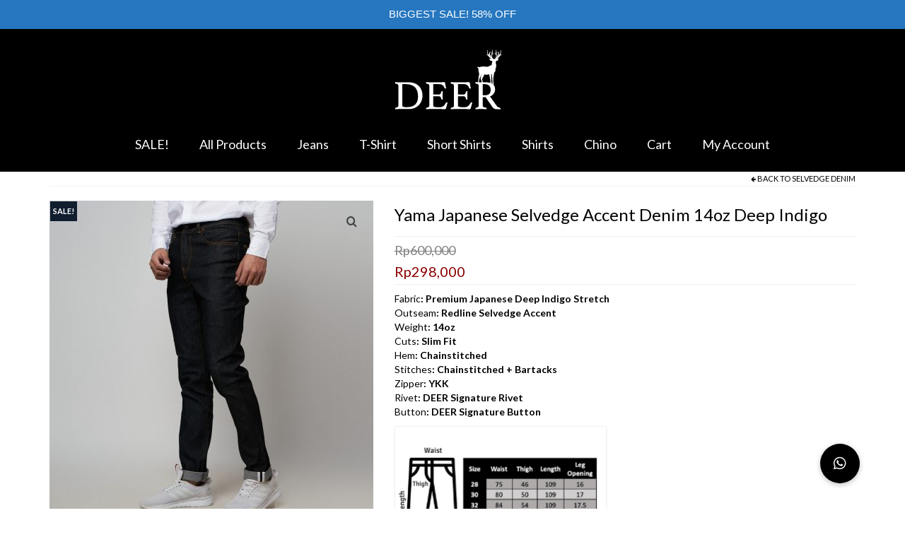

--- FILE ---
content_type: text/html; charset=UTF-8
request_url: https://deerjeans.id/product/yama-japanese-selvedge-accent-denim-14oz-deep-indigo/
body_size: 21748
content:
<!DOCTYPE html>
<html class="no-js" lang="en-US" itemscope="itemscope" itemtype="https://schema.org/WebPage">
<head>
  <meta charset="UTF-8">
  <meta name="viewport" content="width=device-width, initial-scale=1.0">
  <meta http-equiv="X-UA-Compatible" content="IE=edge">
  <meta name='robots' content='index, follow, max-image-preview:large, max-snippet:-1, max-video-preview:-1' />
	<style>img:is([sizes="auto" i], [sizes^="auto," i]) { contain-intrinsic-size: 3000px 1500px }</style>
	
	<!-- This site is optimized with the Yoast SEO plugin v26.3 - https://yoast.com/wordpress/plugins/seo/ -->
	<title>Yama Japanese Selvedge Accent Denim 14oz Deep Indigo - DEER Jeans</title>
	<meta name="description" content="Yama Japanese Selvedge Accent Denim 14oz Deep Indigo with high quality denim fabric are offered in DEER Jeans." />
	<link rel="canonical" href="https://deerjeans.id/product/yama-japanese-selvedge-accent-denim-14oz-deep-indigo/" />
	<meta property="og:locale" content="en_US" />
	<meta property="og:type" content="article" />
	<meta property="og:title" content="Yama Japanese Selvedge Accent Denim 14oz Deep Indigo - DEER Jeans" />
	<meta property="og:description" content="Yama Japanese Selvedge Accent Denim 14oz Deep Indigo with high quality denim fabric are offered in DEER Jeans." />
	<meta property="og:url" content="https://deerjeans.id/product/yama-japanese-selvedge-accent-denim-14oz-deep-indigo/" />
	<meta property="og:site_name" content="DEER Jeans" />
	<meta property="article:publisher" content="https://www.facebook.com/deerjeans" />
	<meta property="article:modified_time" content="2022-03-13T02:09:10+00:00" />
	<meta property="og:image" content="https://deerjeans.id/wp-content/uploads/2021/04/2021-04-19-BRAND-DEER1849_2.jpg" />
	<meta property="og:image:width" content="1500" />
	<meta property="og:image:height" content="1500" />
	<meta property="og:image:type" content="image/jpeg" />
	<meta name="twitter:card" content="summary_large_image" />
	<meta name="twitter:label1" content="Est. reading time" />
	<meta name="twitter:data1" content="1 minute" />
	<script type="application/ld+json" class="yoast-schema-graph">{"@context":"https://schema.org","@graph":[{"@type":"WebPage","@id":"https://deerjeans.id/product/yama-japanese-selvedge-accent-denim-14oz-deep-indigo/","url":"https://deerjeans.id/product/yama-japanese-selvedge-accent-denim-14oz-deep-indigo/","name":"Yama Japanese Selvedge Accent Denim 14oz Deep Indigo - DEER Jeans","isPartOf":{"@id":"https://deerjeans.id/#website"},"primaryImageOfPage":{"@id":"https://deerjeans.id/product/yama-japanese-selvedge-accent-denim-14oz-deep-indigo/#primaryimage"},"image":{"@id":"https://deerjeans.id/product/yama-japanese-selvedge-accent-denim-14oz-deep-indigo/#primaryimage"},"thumbnailUrl":"https://deerjeans.id/wp-content/uploads/2021/04/2021-04-19-BRAND-DEER1849_2.jpg","datePublished":"2021-04-21T09:23:42+00:00","dateModified":"2022-03-13T02:09:10+00:00","description":"Yama Japanese Selvedge Accent Denim 14oz Deep Indigo with high quality denim fabric are offered in DEER Jeans.","breadcrumb":{"@id":"https://deerjeans.id/product/yama-japanese-selvedge-accent-denim-14oz-deep-indigo/#breadcrumb"},"inLanguage":"en-US","potentialAction":[{"@type":"ReadAction","target":["https://deerjeans.id/product/yama-japanese-selvedge-accent-denim-14oz-deep-indigo/"]}]},{"@type":"ImageObject","inLanguage":"en-US","@id":"https://deerjeans.id/product/yama-japanese-selvedge-accent-denim-14oz-deep-indigo/#primaryimage","url":"https://deerjeans.id/wp-content/uploads/2021/04/2021-04-19-BRAND-DEER1849_2.jpg","contentUrl":"https://deerjeans.id/wp-content/uploads/2021/04/2021-04-19-BRAND-DEER1849_2.jpg","width":1500,"height":1500},{"@type":"BreadcrumbList","@id":"https://deerjeans.id/product/yama-japanese-selvedge-accent-denim-14oz-deep-indigo/#breadcrumb","itemListElement":[{"@type":"ListItem","position":1,"name":"Home","item":"https://deerjeans.id/"},{"@type":"ListItem","position":2,"name":"Shop","item":"https://deerjeans.id/shop/"},{"@type":"ListItem","position":3,"name":"Yama Japanese Selvedge Accent Denim 14oz Deep Indigo"}]},{"@type":"WebSite","@id":"https://deerjeans.id/#website","url":"https://deerjeans.id/","name":"DEER Jeans","description":"Elevate Your Jeans","publisher":{"@id":"https://deerjeans.id/#organization"},"potentialAction":[{"@type":"SearchAction","target":{"@type":"EntryPoint","urlTemplate":"https://deerjeans.id/?s={search_term_string}"},"query-input":{"@type":"PropertyValueSpecification","valueRequired":true,"valueName":"search_term_string"}}],"inLanguage":"en-US"},{"@type":"Organization","@id":"https://deerjeans.id/#organization","name":"DEER Jeans","url":"https://deerjeans.id/","logo":{"@type":"ImageObject","inLanguage":"en-US","@id":"https://deerjeans.id/#/schema/logo/image/","url":"https://deerjeans.id/wp-content/uploads/2018/05/DEER-01-2.png","contentUrl":"https://deerjeans.id/wp-content/uploads/2018/05/DEER-01-2.png","width":3544,"height":4489,"caption":"DEER Jeans"},"image":{"@id":"https://deerjeans.id/#/schema/logo/image/"},"sameAs":["https://www.facebook.com/deerjeans","https://www.instagram.com/deerjeans/"]}]}</script>
	<!-- / Yoast SEO plugin. -->


<link rel='dns-prefetch' href='//capi-automation.s3.us-east-2.amazonaws.com' />
<link rel='dns-prefetch' href='//cdnjs.cloudflare.com' />
<link rel='dns-prefetch' href='//fonts.googleapis.com' />
<link rel="alternate" type="application/rss+xml" title="DEER Jeans &raquo; Feed" href="https://deerjeans.id/feed/" />
<link rel="alternate" type="application/rss+xml" title="DEER Jeans &raquo; Comments Feed" href="https://deerjeans.id/comments/feed/" />
		<!-- This site uses the Google Analytics by MonsterInsights plugin v9.9.0 - Using Analytics tracking - https://www.monsterinsights.com/ -->
							<script src="//www.googletagmanager.com/gtag/js?id=G-JWZDLK0DQH"  data-cfasync="false" data-wpfc-render="false" type="text/javascript" async></script>
			<script data-cfasync="false" data-wpfc-render="false" type="text/javascript">
				var mi_version = '9.9.0';
				var mi_track_user = true;
				var mi_no_track_reason = '';
								var MonsterInsightsDefaultLocations = {"page_location":"https:\/\/deerjeans.id\/product\/yama-japanese-selvedge-accent-denim-14oz-deep-indigo\/","page_referrer":"https:\/\/deerjeans.id\/"};
								if ( typeof MonsterInsightsPrivacyGuardFilter === 'function' ) {
					var MonsterInsightsLocations = (typeof MonsterInsightsExcludeQuery === 'object') ? MonsterInsightsPrivacyGuardFilter( MonsterInsightsExcludeQuery ) : MonsterInsightsPrivacyGuardFilter( MonsterInsightsDefaultLocations );
				} else {
					var MonsterInsightsLocations = (typeof MonsterInsightsExcludeQuery === 'object') ? MonsterInsightsExcludeQuery : MonsterInsightsDefaultLocations;
				}

								var disableStrs = [
										'ga-disable-G-JWZDLK0DQH',
									];

				/* Function to detect opted out users */
				function __gtagTrackerIsOptedOut() {
					for (var index = 0; index < disableStrs.length; index++) {
						if (document.cookie.indexOf(disableStrs[index] + '=true') > -1) {
							return true;
						}
					}

					return false;
				}

				/* Disable tracking if the opt-out cookie exists. */
				if (__gtagTrackerIsOptedOut()) {
					for (var index = 0; index < disableStrs.length; index++) {
						window[disableStrs[index]] = true;
					}
				}

				/* Opt-out function */
				function __gtagTrackerOptout() {
					for (var index = 0; index < disableStrs.length; index++) {
						document.cookie = disableStrs[index] + '=true; expires=Thu, 31 Dec 2099 23:59:59 UTC; path=/';
						window[disableStrs[index]] = true;
					}
				}

				if ('undefined' === typeof gaOptout) {
					function gaOptout() {
						__gtagTrackerOptout();
					}
				}
								window.dataLayer = window.dataLayer || [];

				window.MonsterInsightsDualTracker = {
					helpers: {},
					trackers: {},
				};
				if (mi_track_user) {
					function __gtagDataLayer() {
						dataLayer.push(arguments);
					}

					function __gtagTracker(type, name, parameters) {
						if (!parameters) {
							parameters = {};
						}

						if (parameters.send_to) {
							__gtagDataLayer.apply(null, arguments);
							return;
						}

						if (type === 'event') {
														parameters.send_to = monsterinsights_frontend.v4_id;
							var hookName = name;
							if (typeof parameters['event_category'] !== 'undefined') {
								hookName = parameters['event_category'] + ':' + name;
							}

							if (typeof MonsterInsightsDualTracker.trackers[hookName] !== 'undefined') {
								MonsterInsightsDualTracker.trackers[hookName](parameters);
							} else {
								__gtagDataLayer('event', name, parameters);
							}
							
						} else {
							__gtagDataLayer.apply(null, arguments);
						}
					}

					__gtagTracker('js', new Date());
					__gtagTracker('set', {
						'developer_id.dZGIzZG': true,
											});
					if ( MonsterInsightsLocations.page_location ) {
						__gtagTracker('set', MonsterInsightsLocations);
					}
										__gtagTracker('config', 'G-JWZDLK0DQH', {"forceSSL":"true"} );
										window.gtag = __gtagTracker;										(function () {
						/* https://developers.google.com/analytics/devguides/collection/analyticsjs/ */
						/* ga and __gaTracker compatibility shim. */
						var noopfn = function () {
							return null;
						};
						var newtracker = function () {
							return new Tracker();
						};
						var Tracker = function () {
							return null;
						};
						var p = Tracker.prototype;
						p.get = noopfn;
						p.set = noopfn;
						p.send = function () {
							var args = Array.prototype.slice.call(arguments);
							args.unshift('send');
							__gaTracker.apply(null, args);
						};
						var __gaTracker = function () {
							var len = arguments.length;
							if (len === 0) {
								return;
							}
							var f = arguments[len - 1];
							if (typeof f !== 'object' || f === null || typeof f.hitCallback !== 'function') {
								if ('send' === arguments[0]) {
									var hitConverted, hitObject = false, action;
									if ('event' === arguments[1]) {
										if ('undefined' !== typeof arguments[3]) {
											hitObject = {
												'eventAction': arguments[3],
												'eventCategory': arguments[2],
												'eventLabel': arguments[4],
												'value': arguments[5] ? arguments[5] : 1,
											}
										}
									}
									if ('pageview' === arguments[1]) {
										if ('undefined' !== typeof arguments[2]) {
											hitObject = {
												'eventAction': 'page_view',
												'page_path': arguments[2],
											}
										}
									}
									if (typeof arguments[2] === 'object') {
										hitObject = arguments[2];
									}
									if (typeof arguments[5] === 'object') {
										Object.assign(hitObject, arguments[5]);
									}
									if ('undefined' !== typeof arguments[1].hitType) {
										hitObject = arguments[1];
										if ('pageview' === hitObject.hitType) {
											hitObject.eventAction = 'page_view';
										}
									}
									if (hitObject) {
										action = 'timing' === arguments[1].hitType ? 'timing_complete' : hitObject.eventAction;
										hitConverted = mapArgs(hitObject);
										__gtagTracker('event', action, hitConverted);
									}
								}
								return;
							}

							function mapArgs(args) {
								var arg, hit = {};
								var gaMap = {
									'eventCategory': 'event_category',
									'eventAction': 'event_action',
									'eventLabel': 'event_label',
									'eventValue': 'event_value',
									'nonInteraction': 'non_interaction',
									'timingCategory': 'event_category',
									'timingVar': 'name',
									'timingValue': 'value',
									'timingLabel': 'event_label',
									'page': 'page_path',
									'location': 'page_location',
									'title': 'page_title',
									'referrer' : 'page_referrer',
								};
								for (arg in args) {
																		if (!(!args.hasOwnProperty(arg) || !gaMap.hasOwnProperty(arg))) {
										hit[gaMap[arg]] = args[arg];
									} else {
										hit[arg] = args[arg];
									}
								}
								return hit;
							}

							try {
								f.hitCallback();
							} catch (ex) {
							}
						};
						__gaTracker.create = newtracker;
						__gaTracker.getByName = newtracker;
						__gaTracker.getAll = function () {
							return [];
						};
						__gaTracker.remove = noopfn;
						__gaTracker.loaded = true;
						window['__gaTracker'] = __gaTracker;
					})();
									} else {
										console.log("");
					(function () {
						function __gtagTracker() {
							return null;
						}

						window['__gtagTracker'] = __gtagTracker;
						window['gtag'] = __gtagTracker;
					})();
									}
			</script>
			
							<!-- / Google Analytics by MonsterInsights -->
		<script type="text/javascript">
/* <![CDATA[ */
window._wpemojiSettings = {"baseUrl":"https:\/\/s.w.org\/images\/core\/emoji\/16.0.1\/72x72\/","ext":".png","svgUrl":"https:\/\/s.w.org\/images\/core\/emoji\/16.0.1\/svg\/","svgExt":".svg","source":{"concatemoji":"https:\/\/deerjeans.id\/wp-includes\/js\/wp-emoji-release.min.js?ver=6.8.3"}};
/*! This file is auto-generated */
!function(s,n){var o,i,e;function c(e){try{var t={supportTests:e,timestamp:(new Date).valueOf()};sessionStorage.setItem(o,JSON.stringify(t))}catch(e){}}function p(e,t,n){e.clearRect(0,0,e.canvas.width,e.canvas.height),e.fillText(t,0,0);var t=new Uint32Array(e.getImageData(0,0,e.canvas.width,e.canvas.height).data),a=(e.clearRect(0,0,e.canvas.width,e.canvas.height),e.fillText(n,0,0),new Uint32Array(e.getImageData(0,0,e.canvas.width,e.canvas.height).data));return t.every(function(e,t){return e===a[t]})}function u(e,t){e.clearRect(0,0,e.canvas.width,e.canvas.height),e.fillText(t,0,0);for(var n=e.getImageData(16,16,1,1),a=0;a<n.data.length;a++)if(0!==n.data[a])return!1;return!0}function f(e,t,n,a){switch(t){case"flag":return n(e,"\ud83c\udff3\ufe0f\u200d\u26a7\ufe0f","\ud83c\udff3\ufe0f\u200b\u26a7\ufe0f")?!1:!n(e,"\ud83c\udde8\ud83c\uddf6","\ud83c\udde8\u200b\ud83c\uddf6")&&!n(e,"\ud83c\udff4\udb40\udc67\udb40\udc62\udb40\udc65\udb40\udc6e\udb40\udc67\udb40\udc7f","\ud83c\udff4\u200b\udb40\udc67\u200b\udb40\udc62\u200b\udb40\udc65\u200b\udb40\udc6e\u200b\udb40\udc67\u200b\udb40\udc7f");case"emoji":return!a(e,"\ud83e\udedf")}return!1}function g(e,t,n,a){var r="undefined"!=typeof WorkerGlobalScope&&self instanceof WorkerGlobalScope?new OffscreenCanvas(300,150):s.createElement("canvas"),o=r.getContext("2d",{willReadFrequently:!0}),i=(o.textBaseline="top",o.font="600 32px Arial",{});return e.forEach(function(e){i[e]=t(o,e,n,a)}),i}function t(e){var t=s.createElement("script");t.src=e,t.defer=!0,s.head.appendChild(t)}"undefined"!=typeof Promise&&(o="wpEmojiSettingsSupports",i=["flag","emoji"],n.supports={everything:!0,everythingExceptFlag:!0},e=new Promise(function(e){s.addEventListener("DOMContentLoaded",e,{once:!0})}),new Promise(function(t){var n=function(){try{var e=JSON.parse(sessionStorage.getItem(o));if("object"==typeof e&&"number"==typeof e.timestamp&&(new Date).valueOf()<e.timestamp+604800&&"object"==typeof e.supportTests)return e.supportTests}catch(e){}return null}();if(!n){if("undefined"!=typeof Worker&&"undefined"!=typeof OffscreenCanvas&&"undefined"!=typeof URL&&URL.createObjectURL&&"undefined"!=typeof Blob)try{var e="postMessage("+g.toString()+"("+[JSON.stringify(i),f.toString(),p.toString(),u.toString()].join(",")+"));",a=new Blob([e],{type:"text/javascript"}),r=new Worker(URL.createObjectURL(a),{name:"wpTestEmojiSupports"});return void(r.onmessage=function(e){c(n=e.data),r.terminate(),t(n)})}catch(e){}c(n=g(i,f,p,u))}t(n)}).then(function(e){for(var t in e)n.supports[t]=e[t],n.supports.everything=n.supports.everything&&n.supports[t],"flag"!==t&&(n.supports.everythingExceptFlag=n.supports.everythingExceptFlag&&n.supports[t]);n.supports.everythingExceptFlag=n.supports.everythingExceptFlag&&!n.supports.flag,n.DOMReady=!1,n.readyCallback=function(){n.DOMReady=!0}}).then(function(){return e}).then(function(){var e;n.supports.everything||(n.readyCallback(),(e=n.source||{}).concatemoji?t(e.concatemoji):e.wpemoji&&e.twemoji&&(t(e.twemoji),t(e.wpemoji)))}))}((window,document),window._wpemojiSettings);
/* ]]> */
</script>

<style id='wp-emoji-styles-inline-css' type='text/css'>

	img.wp-smiley, img.emoji {
		display: inline !important;
		border: none !important;
		box-shadow: none !important;
		height: 1em !important;
		width: 1em !important;
		margin: 0 0.07em !important;
		vertical-align: -0.1em !important;
		background: none !important;
		padding: 0 !important;
	}
</style>
<link rel='stylesheet' id='wp-block-library-css' href='https://deerjeans.id/wp-includes/css/dist/block-library/style.min.css?ver=6.8.3' type='text/css' media='all' />
<style id='classic-theme-styles-inline-css' type='text/css'>
/*! This file is auto-generated */
.wp-block-button__link{color:#fff;background-color:#32373c;border-radius:9999px;box-shadow:none;text-decoration:none;padding:calc(.667em + 2px) calc(1.333em + 2px);font-size:1.125em}.wp-block-file__button{background:#32373c;color:#fff;text-decoration:none}
</style>
<style id='global-styles-inline-css' type='text/css'>
:root{--wp--preset--aspect-ratio--square: 1;--wp--preset--aspect-ratio--4-3: 4/3;--wp--preset--aspect-ratio--3-4: 3/4;--wp--preset--aspect-ratio--3-2: 3/2;--wp--preset--aspect-ratio--2-3: 2/3;--wp--preset--aspect-ratio--16-9: 16/9;--wp--preset--aspect-ratio--9-16: 9/16;--wp--preset--color--black: #000;--wp--preset--color--cyan-bluish-gray: #abb8c3;--wp--preset--color--white: #fff;--wp--preset--color--pale-pink: #f78da7;--wp--preset--color--vivid-red: #cf2e2e;--wp--preset--color--luminous-vivid-orange: #ff6900;--wp--preset--color--luminous-vivid-amber: #fcb900;--wp--preset--color--light-green-cyan: #7bdcb5;--wp--preset--color--vivid-green-cyan: #00d084;--wp--preset--color--pale-cyan-blue: #8ed1fc;--wp--preset--color--vivid-cyan-blue: #0693e3;--wp--preset--color--vivid-purple: #9b51e0;--wp--preset--color--virtue-primary: #000000;--wp--preset--color--virtue-primary-light: #adadad;--wp--preset--color--very-light-gray: #eee;--wp--preset--color--very-dark-gray: #444;--wp--preset--gradient--vivid-cyan-blue-to-vivid-purple: linear-gradient(135deg,rgba(6,147,227,1) 0%,rgb(155,81,224) 100%);--wp--preset--gradient--light-green-cyan-to-vivid-green-cyan: linear-gradient(135deg,rgb(122,220,180) 0%,rgb(0,208,130) 100%);--wp--preset--gradient--luminous-vivid-amber-to-luminous-vivid-orange: linear-gradient(135deg,rgba(252,185,0,1) 0%,rgba(255,105,0,1) 100%);--wp--preset--gradient--luminous-vivid-orange-to-vivid-red: linear-gradient(135deg,rgba(255,105,0,1) 0%,rgb(207,46,46) 100%);--wp--preset--gradient--very-light-gray-to-cyan-bluish-gray: linear-gradient(135deg,rgb(238,238,238) 0%,rgb(169,184,195) 100%);--wp--preset--gradient--cool-to-warm-spectrum: linear-gradient(135deg,rgb(74,234,220) 0%,rgb(151,120,209) 20%,rgb(207,42,186) 40%,rgb(238,44,130) 60%,rgb(251,105,98) 80%,rgb(254,248,76) 100%);--wp--preset--gradient--blush-light-purple: linear-gradient(135deg,rgb(255,206,236) 0%,rgb(152,150,240) 100%);--wp--preset--gradient--blush-bordeaux: linear-gradient(135deg,rgb(254,205,165) 0%,rgb(254,45,45) 50%,rgb(107,0,62) 100%);--wp--preset--gradient--luminous-dusk: linear-gradient(135deg,rgb(255,203,112) 0%,rgb(199,81,192) 50%,rgb(65,88,208) 100%);--wp--preset--gradient--pale-ocean: linear-gradient(135deg,rgb(255,245,203) 0%,rgb(182,227,212) 50%,rgb(51,167,181) 100%);--wp--preset--gradient--electric-grass: linear-gradient(135deg,rgb(202,248,128) 0%,rgb(113,206,126) 100%);--wp--preset--gradient--midnight: linear-gradient(135deg,rgb(2,3,129) 0%,rgb(40,116,252) 100%);--wp--preset--font-size--small: 13px;--wp--preset--font-size--medium: 20px;--wp--preset--font-size--large: 36px;--wp--preset--font-size--x-large: 42px;--wp--preset--spacing--20: 0.44rem;--wp--preset--spacing--30: 0.67rem;--wp--preset--spacing--40: 1rem;--wp--preset--spacing--50: 1.5rem;--wp--preset--spacing--60: 2.25rem;--wp--preset--spacing--70: 3.38rem;--wp--preset--spacing--80: 5.06rem;--wp--preset--shadow--natural: 6px 6px 9px rgba(0, 0, 0, 0.2);--wp--preset--shadow--deep: 12px 12px 50px rgba(0, 0, 0, 0.4);--wp--preset--shadow--sharp: 6px 6px 0px rgba(0, 0, 0, 0.2);--wp--preset--shadow--outlined: 6px 6px 0px -3px rgba(255, 255, 255, 1), 6px 6px rgba(0, 0, 0, 1);--wp--preset--shadow--crisp: 6px 6px 0px rgba(0, 0, 0, 1);}:where(.is-layout-flex){gap: 0.5em;}:where(.is-layout-grid){gap: 0.5em;}body .is-layout-flex{display: flex;}.is-layout-flex{flex-wrap: wrap;align-items: center;}.is-layout-flex > :is(*, div){margin: 0;}body .is-layout-grid{display: grid;}.is-layout-grid > :is(*, div){margin: 0;}:where(.wp-block-columns.is-layout-flex){gap: 2em;}:where(.wp-block-columns.is-layout-grid){gap: 2em;}:where(.wp-block-post-template.is-layout-flex){gap: 1.25em;}:where(.wp-block-post-template.is-layout-grid){gap: 1.25em;}.has-black-color{color: var(--wp--preset--color--black) !important;}.has-cyan-bluish-gray-color{color: var(--wp--preset--color--cyan-bluish-gray) !important;}.has-white-color{color: var(--wp--preset--color--white) !important;}.has-pale-pink-color{color: var(--wp--preset--color--pale-pink) !important;}.has-vivid-red-color{color: var(--wp--preset--color--vivid-red) !important;}.has-luminous-vivid-orange-color{color: var(--wp--preset--color--luminous-vivid-orange) !important;}.has-luminous-vivid-amber-color{color: var(--wp--preset--color--luminous-vivid-amber) !important;}.has-light-green-cyan-color{color: var(--wp--preset--color--light-green-cyan) !important;}.has-vivid-green-cyan-color{color: var(--wp--preset--color--vivid-green-cyan) !important;}.has-pale-cyan-blue-color{color: var(--wp--preset--color--pale-cyan-blue) !important;}.has-vivid-cyan-blue-color{color: var(--wp--preset--color--vivid-cyan-blue) !important;}.has-vivid-purple-color{color: var(--wp--preset--color--vivid-purple) !important;}.has-black-background-color{background-color: var(--wp--preset--color--black) !important;}.has-cyan-bluish-gray-background-color{background-color: var(--wp--preset--color--cyan-bluish-gray) !important;}.has-white-background-color{background-color: var(--wp--preset--color--white) !important;}.has-pale-pink-background-color{background-color: var(--wp--preset--color--pale-pink) !important;}.has-vivid-red-background-color{background-color: var(--wp--preset--color--vivid-red) !important;}.has-luminous-vivid-orange-background-color{background-color: var(--wp--preset--color--luminous-vivid-orange) !important;}.has-luminous-vivid-amber-background-color{background-color: var(--wp--preset--color--luminous-vivid-amber) !important;}.has-light-green-cyan-background-color{background-color: var(--wp--preset--color--light-green-cyan) !important;}.has-vivid-green-cyan-background-color{background-color: var(--wp--preset--color--vivid-green-cyan) !important;}.has-pale-cyan-blue-background-color{background-color: var(--wp--preset--color--pale-cyan-blue) !important;}.has-vivid-cyan-blue-background-color{background-color: var(--wp--preset--color--vivid-cyan-blue) !important;}.has-vivid-purple-background-color{background-color: var(--wp--preset--color--vivid-purple) !important;}.has-black-border-color{border-color: var(--wp--preset--color--black) !important;}.has-cyan-bluish-gray-border-color{border-color: var(--wp--preset--color--cyan-bluish-gray) !important;}.has-white-border-color{border-color: var(--wp--preset--color--white) !important;}.has-pale-pink-border-color{border-color: var(--wp--preset--color--pale-pink) !important;}.has-vivid-red-border-color{border-color: var(--wp--preset--color--vivid-red) !important;}.has-luminous-vivid-orange-border-color{border-color: var(--wp--preset--color--luminous-vivid-orange) !important;}.has-luminous-vivid-amber-border-color{border-color: var(--wp--preset--color--luminous-vivid-amber) !important;}.has-light-green-cyan-border-color{border-color: var(--wp--preset--color--light-green-cyan) !important;}.has-vivid-green-cyan-border-color{border-color: var(--wp--preset--color--vivid-green-cyan) !important;}.has-pale-cyan-blue-border-color{border-color: var(--wp--preset--color--pale-cyan-blue) !important;}.has-vivid-cyan-blue-border-color{border-color: var(--wp--preset--color--vivid-cyan-blue) !important;}.has-vivid-purple-border-color{border-color: var(--wp--preset--color--vivid-purple) !important;}.has-vivid-cyan-blue-to-vivid-purple-gradient-background{background: var(--wp--preset--gradient--vivid-cyan-blue-to-vivid-purple) !important;}.has-light-green-cyan-to-vivid-green-cyan-gradient-background{background: var(--wp--preset--gradient--light-green-cyan-to-vivid-green-cyan) !important;}.has-luminous-vivid-amber-to-luminous-vivid-orange-gradient-background{background: var(--wp--preset--gradient--luminous-vivid-amber-to-luminous-vivid-orange) !important;}.has-luminous-vivid-orange-to-vivid-red-gradient-background{background: var(--wp--preset--gradient--luminous-vivid-orange-to-vivid-red) !important;}.has-very-light-gray-to-cyan-bluish-gray-gradient-background{background: var(--wp--preset--gradient--very-light-gray-to-cyan-bluish-gray) !important;}.has-cool-to-warm-spectrum-gradient-background{background: var(--wp--preset--gradient--cool-to-warm-spectrum) !important;}.has-blush-light-purple-gradient-background{background: var(--wp--preset--gradient--blush-light-purple) !important;}.has-blush-bordeaux-gradient-background{background: var(--wp--preset--gradient--blush-bordeaux) !important;}.has-luminous-dusk-gradient-background{background: var(--wp--preset--gradient--luminous-dusk) !important;}.has-pale-ocean-gradient-background{background: var(--wp--preset--gradient--pale-ocean) !important;}.has-electric-grass-gradient-background{background: var(--wp--preset--gradient--electric-grass) !important;}.has-midnight-gradient-background{background: var(--wp--preset--gradient--midnight) !important;}.has-small-font-size{font-size: var(--wp--preset--font-size--small) !important;}.has-medium-font-size{font-size: var(--wp--preset--font-size--medium) !important;}.has-large-font-size{font-size: var(--wp--preset--font-size--large) !important;}.has-x-large-font-size{font-size: var(--wp--preset--font-size--x-large) !important;}
:where(.wp-block-post-template.is-layout-flex){gap: 1.25em;}:where(.wp-block-post-template.is-layout-grid){gap: 1.25em;}
:where(.wp-block-columns.is-layout-flex){gap: 2em;}:where(.wp-block-columns.is-layout-grid){gap: 2em;}
:root :where(.wp-block-pullquote){font-size: 1.5em;line-height: 1.6;}
</style>
<link rel='stylesheet' id='buttonizer_frontend_style-css' href='https://deerjeans.id/wp-content/plugins/buttonizer-multifunctional-button/assets/legacy/frontend.css?v=2bf00396b0c1ac7592c6916e5b67b30d&#038;ver=6.8.3' type='text/css' media='all' />
<link rel='stylesheet' id='buttonizer-icon-library-css' href='https://cdnjs.cloudflare.com/ajax/libs/font-awesome/5.15.4/css/all.min.css?ver=6.8.3' type='text/css' media='all' integrity='sha512-1ycn6IcaQQ40/MKBW2W4Rhis/DbILU74C1vSrLJxCq57o941Ym01SwNsOMqvEBFlcgUa6xLiPY/NS5R+E6ztJQ==' crossorigin='anonymous' />
<link rel='stylesheet' id='kk-star-ratings-css' href='https://deerjeans.id/wp-content/plugins/kk-star-ratings/src/core/public/css/kk-star-ratings.min.css?ver=5.4.10.2' type='text/css' media='all' />
<link rel='stylesheet' id='topbar-css' href='https://deerjeans.id/wp-content/plugins/top-bar/inc/../css/topbar_style.css?ver=6.8.3' type='text/css' media='all' />
<link rel='stylesheet' id='wooajaxcart-css' href='https://deerjeans.id/wp-content/plugins/woocommerce-ajax-cart/assets/wooajaxcart.css?ver=6.8.3' type='text/css' media='all' />
<style id='woocommerce-inline-inline-css' type='text/css'>
.woocommerce form .form-row .required { visibility: visible; }
</style>
<link rel='stylesheet' id='brands-styles-css' href='https://deerjeans.id/wp-content/plugins/woocommerce/assets/css/brands.css?ver=10.3.4' type='text/css' media='all' />
<link rel='stylesheet' id='virtue_theme-css' href='https://deerjeans.id/wp-content/themes/virtue/assets/css/virtue.css?ver=3.4.14' type='text/css' media='all' />
<link rel='stylesheet' id='virtue_skin-css' href='https://deerjeans.id/wp-content/themes/virtue/assets/css/skins/default.css?ver=3.4.14' type='text/css' media='all' />
<link rel='stylesheet' id='redux-google-fonts-virtue-css' href='https://fonts.googleapis.com/css?family=Lato%3A100%2C300%2C400%2C700%2C900%2C100italic%2C300italic%2C400italic%2C700italic%2C900italic&#038;ver=6.8.3' type='text/css' media='all' />
<script type="text/javascript" src="https://deerjeans.id/wp-content/plugins/google-analytics-for-wordpress/assets/js/frontend-gtag.min.js?ver=9.9.0" id="monsterinsights-frontend-script-js" async="async" data-wp-strategy="async"></script>
<script data-cfasync="false" data-wpfc-render="false" type="text/javascript" id='monsterinsights-frontend-script-js-extra'>/* <![CDATA[ */
var monsterinsights_frontend = {"js_events_tracking":"true","download_extensions":"doc,pdf,ppt,zip,xls,docx,pptx,xlsx","inbound_paths":"[]","home_url":"https:\/\/deerjeans.id","hash_tracking":"false","v4_id":"G-JWZDLK0DQH"};/* ]]> */
</script>
<script type="text/javascript" src="https://deerjeans.id/wp-includes/js/jquery/jquery.min.js?ver=3.7.1" id="jquery-core-js"></script>
<script type="text/javascript" src="https://deerjeans.id/wp-includes/js/jquery/jquery-migrate.min.js?ver=3.4.1" id="jquery-migrate-js"></script>
<script type="text/javascript" id="topbar_frontjs-js-extra">
/* <![CDATA[ */
var tpbr_settings = {"fixed":"notfixed","user_who":"notloggedin","guests_or_users":"all","message":"BIGGEST SALE! 58% OFF","status":"active","yn_button":"nobutton","color":"#2677bf","button_text":"Chat","button_url":"https:\/\/wa.me\/6281806700088","button_behavior":"newwindow","is_admin_bar":"no","detect_sticky":"0"};
/* ]]> */
</script>
<script type="text/javascript" src="https://deerjeans.id/wp-content/plugins/top-bar/inc/../js/tpbr_front.min.js?ver=6.8.3" id="topbar_frontjs-js"></script>
<script type="text/javascript" id="wooajaxcart-js-extra">
/* <![CDATA[ */
var wooajaxcart = {"updating_text":"Updating...","warn_remove_text":"Are you sure you want to remove this item from cart?","ajax_timeout":"800","confirm_zero_qty":"no"};
/* ]]> */
</script>
<script type="text/javascript" src="https://deerjeans.id/wp-content/plugins/woocommerce-ajax-cart/assets/wooajaxcart.js?ver=6.8.3" id="wooajaxcart-js"></script>
<script type="text/javascript" src="https://deerjeans.id/wp-content/plugins/woocommerce/assets/js/jquery-blockui/jquery.blockUI.min.js?ver=2.7.0-wc.10.3.4" id="wc-jquery-blockui-js" defer="defer" data-wp-strategy="defer"></script>
<script type="text/javascript" id="wc-add-to-cart-js-extra">
/* <![CDATA[ */
var wc_add_to_cart_params = {"ajax_url":"\/wp-admin\/admin-ajax.php","wc_ajax_url":"\/?wc-ajax=%%endpoint%%","i18n_view_cart":"View cart","cart_url":"https:\/\/deerjeans.id\/cart\/","is_cart":"","cart_redirect_after_add":"yes"};
/* ]]> */
</script>
<script type="text/javascript" src="https://deerjeans.id/wp-content/plugins/woocommerce/assets/js/frontend/add-to-cart.min.js?ver=10.3.4" id="wc-add-to-cart-js" defer="defer" data-wp-strategy="defer"></script>
<script type="text/javascript" src="https://deerjeans.id/wp-content/plugins/woocommerce/assets/js/zoom/jquery.zoom.min.js?ver=1.7.21-wc.10.3.4" id="wc-zoom-js" defer="defer" data-wp-strategy="defer"></script>
<script type="text/javascript" src="https://deerjeans.id/wp-content/plugins/woocommerce/assets/js/flexslider/jquery.flexslider.min.js?ver=2.7.2-wc.10.3.4" id="wc-flexslider-js" defer="defer" data-wp-strategy="defer"></script>
<script type="text/javascript" id="wc-single-product-js-extra">
/* <![CDATA[ */
var wc_single_product_params = {"i18n_required_rating_text":"Please select a rating","i18n_rating_options":["1 of 5 stars","2 of 5 stars","3 of 5 stars","4 of 5 stars","5 of 5 stars"],"i18n_product_gallery_trigger_text":"View full-screen image gallery","review_rating_required":"yes","flexslider":{"rtl":false,"animation":"slide","smoothHeight":true,"directionNav":false,"controlNav":"thumbnails","slideshow":false,"animationSpeed":500,"animationLoop":false,"allowOneSlide":false},"zoom_enabled":"1","zoom_options":[],"photoswipe_enabled":"","photoswipe_options":{"shareEl":false,"closeOnScroll":false,"history":false,"hideAnimationDuration":0,"showAnimationDuration":0},"flexslider_enabled":"1"};
/* ]]> */
</script>
<script type="text/javascript" src="https://deerjeans.id/wp-content/plugins/woocommerce/assets/js/frontend/single-product.min.js?ver=10.3.4" id="wc-single-product-js" defer="defer" data-wp-strategy="defer"></script>
<script type="text/javascript" src="https://deerjeans.id/wp-content/plugins/woocommerce/assets/js/js-cookie/js.cookie.min.js?ver=2.1.4-wc.10.3.4" id="wc-js-cookie-js" defer="defer" data-wp-strategy="defer"></script>
<script type="text/javascript" id="woocommerce-js-extra">
/* <![CDATA[ */
var woocommerce_params = {"ajax_url":"\/wp-admin\/admin-ajax.php","wc_ajax_url":"\/?wc-ajax=%%endpoint%%","i18n_password_show":"Show password","i18n_password_hide":"Hide password"};
/* ]]> */
</script>
<script type="text/javascript" src="https://deerjeans.id/wp-content/plugins/woocommerce/assets/js/frontend/woocommerce.min.js?ver=10.3.4" id="woocommerce-js" defer="defer" data-wp-strategy="defer"></script>
<!--[if lt IE 9]>
<script type="text/javascript" src="https://deerjeans.id/wp-content/themes/virtue/assets/js/vendor/respond.min.js?ver=6.8.3" id="virtue-respond-js"></script>
<![endif]-->
<link rel="https://api.w.org/" href="https://deerjeans.id/wp-json/" /><link rel="alternate" title="JSON" type="application/json" href="https://deerjeans.id/wp-json/wp/v2/product/13242" /><link rel="EditURI" type="application/rsd+xml" title="RSD" href="https://deerjeans.id/xmlrpc.php?rsd" />
<meta name="generator" content="WordPress 6.8.3" />
<meta name="generator" content="WooCommerce 10.3.4" />
<link rel='shortlink' href='https://deerjeans.id/?p=13242' />
<link rel="alternate" title="oEmbed (JSON)" type="application/json+oembed" href="https://deerjeans.id/wp-json/oembed/1.0/embed?url=https%3A%2F%2Fdeerjeans.id%2Fproduct%2Fyama-japanese-selvedge-accent-denim-14oz-deep-indigo%2F" />
<link rel="alternate" title="oEmbed (XML)" type="text/xml+oembed" href="https://deerjeans.id/wp-json/oembed/1.0/embed?url=https%3A%2F%2Fdeerjeans.id%2Fproduct%2Fyama-japanese-selvedge-accent-denim-14oz-deep-indigo%2F&#038;format=xml" />
<script type="application/ld+json">{
    "@context": "https://schema.org/",
    "@type": "CreativeWorkSeries",
    "name": "Yama Japanese Selvedge Accent Denim 14oz Deep Indigo",
    "aggregateRating": {
        "@type": "AggregateRating",
        "ratingValue": "3.4",
        "bestRating": "5",
        "ratingCount": "9"
    }
}</script><style type="text/css">#logo {padding-top:0px;}#logo {padding-bottom:0px;}#logo {margin-left:0px;}#logo {margin-right:0px;}#nav-main {margin-top:0px;}#nav-main {margin-bottom:20px;}.headerfont, .tp-caption {font-family:Lato;}.topbarmenu ul li {font-family:Lato;}.home-message:hover {background-color:#000000; background-color: rgba(0, 0, 0, 0.6);}
  nav.woocommerce-pagination ul li a:hover, .wp-pagenavi a:hover, .panel-heading .accordion-toggle, .variations .kad_radio_variations label:hover, .variations .kad_radio_variations label.selectedValue {border-color: #000000;}
  a, #nav-main ul.sf-menu ul li a:hover, .product_price ins .amount, .price ins .amount, .color_primary, .primary-color, #logo a.brand, #nav-main ul.sf-menu a:hover,
  .woocommerce-message:before, .woocommerce-info:before, #nav-second ul.sf-menu a:hover, .footerclass a:hover, .posttags a:hover, .subhead a:hover, .nav-trigger-case:hover .kad-menu-name, 
  .nav-trigger-case:hover .kad-navbtn, #kadbreadcrumbs a:hover, #wp-calendar a, .star-rating, .has-virtue-primary-color {color: #000000;}
.widget_price_filter .ui-slider .ui-slider-handle, .product_item .kad_add_to_cart:hover, .product_item:hover a.button:hover, .product_item:hover .kad_add_to_cart:hover, .kad-btn-primary, html .woocommerce-page .widget_layered_nav ul.yith-wcan-label li a:hover, html .woocommerce-page .widget_layered_nav ul.yith-wcan-label li.chosen a,
.product-category.grid_item a:hover h5, .woocommerce-message .button, .widget_layered_nav_filters ul li a, .widget_layered_nav ul li.chosen a, .wpcf7 input.wpcf7-submit, .yith-wcan .yith-wcan-reset-navigation,
#containerfooter .menu li a:hover, .bg_primary, .portfolionav a:hover, .home-iconmenu a:hover, p.demo_store, .topclass, #commentform .form-submit #submit, .kad-hover-bg-primary:hover, .widget_shopping_cart_content .checkout,
.login .form-row .button, .variations .kad_radio_variations label.selectedValue, #payment #place_order, .wpcf7 input.wpcf7-back, .shop_table .actions input[type=submit].checkout-button, .cart_totals .checkout-button, input[type="submit"].button, .order-actions .button, .has-virtue-primary-background-color {background: #000000;}a:hover, .has-virtue-primary-light-color {color: #adadad;} .kad-btn-primary:hover, .login .form-row .button:hover, #payment #place_order:hover, .yith-wcan .yith-wcan-reset-navigation:hover, .widget_shopping_cart_content .checkout:hover,
	.woocommerce-message .button:hover, #commentform .form-submit #submit:hover, .wpcf7 input.wpcf7-submit:hover, .widget_layered_nav_filters ul li a:hover, .cart_totals .checkout-button:hover,
	.widget_layered_nav ul li.chosen a:hover, .shop_table .actions input[type=submit].checkout-button:hover, .wpcf7 input.wpcf7-back:hover, .order-actions .button:hover, input[type="submit"].button:hover, .product_item:hover .kad_add_to_cart, .product_item:hover a.button, .has-virtue-primary-light-background-color {background: #adadad;}input[type=number]::-webkit-inner-spin-button, input[type=number]::-webkit-outer-spin-button { -webkit-appearance: none; margin: 0; } input[type=number] {-moz-appearance: textfield;}.quantity input::-webkit-outer-spin-button,.quantity input::-webkit-inner-spin-button {display: none;}#containerfooter h3, #containerfooter, .footercredits p, .footerclass a, .footernav ul li a {color:#ffffff;}.contentclass, .nav-tabs>.active>a, .nav-tabs>.active>a:hover, .nav-tabs>.active>a:focus {background:#ffffff    ;}.topclass {background:#000000    ;}.headerclass {background:#000000    ;}.footerclass {background:#000000    ;}.product_item .product_details h5 {text-transform: none;}@media (max-width: 979px) {.nav-trigger .nav-trigger-case {position: static; display: block; width: 100%;}} @media (-webkit-min-device-pixel-ratio: 2), (min-resolution: 192dpi) {#logo .kad-standard-logo {display: none;} #logo .kad-retina-logo {display: block;}}.product_item .product_details h5 {min-height:20px;}@media (max-width: 767px) {.kad-desktop-slider {display:none;}}.entry-content p { margin-bottom:16px;}@media (max-width: 767px){
.kad-header-left {
    width: 80%;
}
.nav-trigger .nav-trigger-case {
    position: absolute;
    top: -70px;
    width: 50px;
}
.nav-trigger-case .kad-menu-name {
    display: none;
}
header #logo {
    text-align: left;
}
}

.home-iconmenu a {
background: #808080;
}

.single-product .product .single_add_to_cart_button.button{
	background-color: #f96d01;
	color: #FFFFFF;
}
.woocommerce .product .add_to_cart_button.button{
	background-color: #f96d01;
	color: #FFFFFF;
}

.woocommerce span.onsale {
    background-color: #101E30 !important;
}


.woocommerce a.button, .woocommerce button.button, .woocommerce input.button, .woocommerce #respond input#submit {
color: white;
background-color: #f96d01 !important;
}

.woocommerce #respond input#submit:hover, .woocommerce a.button:hover, .woocommerce button.button:hover, .woocommerce input.button:hover {
background-color: #f96d01 !important;
text-decoration: none;
background-image: none;
color: white;
}

.sku, .posted_in, .tagged_as, .product_meta {
	display: none !important;
}

.product_price ins {
color: #8B0000;
}

.price ins .amount {
color: #8B0000;
}

.product_price ins .amount {
color: #8B0000;
}

.product_price {
color: #808080;
font-size: 20px;
}

.product_price ins .amount {
    display: block;
    padding-top: 10px;
}

a.button.product_type_variable {
    display: none;
}

.woocommerce-ordering {
display:none;
}

.woocommerce-result-count{
display: none;
}


#nav-main ul.sf-menu a:hover {
    color: #FFFFFF;
}

.product .entry-summary .kad_add_to_cart:hover {
    background: #101e30;
}

.shop_table .actions input[type=submit].button {
color: white;
background-color: #f96d01 !important;
}

#payment div.payment_box {
color: #f96d01;
}

ul.wc-bacs-bank-details:after {
    clear: both;
    display: table;
    content: '';
    position: static;
}

@media (max-width: 768px) {
.tcol-md-3.tcol-sm-4.tcol-xs-6.tcol-ss-12.kad_product, .tcol-md-4.tcol-sm-4.tcol-xs-6.tcol-ss-12.kad_product {
    width: 50%;
    float: left;
    }
}

@media (max-width: 768px) {
.product_item .product_details h5 {
    font-size: 9.9px;
    }
}

.contentclass {
    padding-top: 0px;
}

td.actions {
    display: none;
}

#payment div.payment_box {
    color: #000000;
}

@media (max-width: 767px) {
.kad-mobile-slider div#imageslider {
    padding: 0;
    }
}

add_filter('wc_add_to_cart_message_html','remove_continue_shoppping_button',10,2);
function remove_continue_shoppping_button($message, $products) {
    if (strpos($message, 'Continue shopping') !== false) {
        return preg_replace('//m','', $message);
    } else {
        return $message;
    }
}</style>	<noscript><style>.woocommerce-product-gallery{ opacity: 1 !important; }</style></noscript>
	<meta name="generator" content="Elementor 3.32.5; features: additional_custom_breakpoints; settings: css_print_method-external, google_font-enabled, font_display-auto">
			<script  type="text/javascript">
				!function(f,b,e,v,n,t,s){if(f.fbq)return;n=f.fbq=function(){n.callMethod?
					n.callMethod.apply(n,arguments):n.queue.push(arguments)};if(!f._fbq)f._fbq=n;
					n.push=n;n.loaded=!0;n.version='2.0';n.queue=[];t=b.createElement(e);t.async=!0;
					t.src=v;s=b.getElementsByTagName(e)[0];s.parentNode.insertBefore(t,s)}(window,
					document,'script','https://connect.facebook.net/en_US/fbevents.js');
			</script>
			<!-- WooCommerce Facebook Integration Begin -->
			<script  type="text/javascript">

				fbq('init', '1237363216400037', {}, {
    "agent": "woocommerce_0-10.3.4-3.5.12"
});

				document.addEventListener( 'DOMContentLoaded', function() {
					// Insert placeholder for events injected when a product is added to the cart through AJAX.
					document.body.insertAdjacentHTML( 'beforeend', '<div class=\"wc-facebook-pixel-event-placeholder\"></div>' );
				}, false );

			</script>
			<!-- WooCommerce Facebook Integration End -->
						<style>
				.e-con.e-parent:nth-of-type(n+4):not(.e-lazyloaded):not(.e-no-lazyload),
				.e-con.e-parent:nth-of-type(n+4):not(.e-lazyloaded):not(.e-no-lazyload) * {
					background-image: none !important;
				}
				@media screen and (max-height: 1024px) {
					.e-con.e-parent:nth-of-type(n+3):not(.e-lazyloaded):not(.e-no-lazyload),
					.e-con.e-parent:nth-of-type(n+3):not(.e-lazyloaded):not(.e-no-lazyload) * {
						background-image: none !important;
					}
				}
				@media screen and (max-height: 640px) {
					.e-con.e-parent:nth-of-type(n+2):not(.e-lazyloaded):not(.e-no-lazyload),
					.e-con.e-parent:nth-of-type(n+2):not(.e-lazyloaded):not(.e-no-lazyload) * {
						background-image: none !important;
					}
				}
			</style>
			<link rel="icon" href="https://deerjeans.id/wp-content/uploads/2018/10/DEER-Jeans-Favicon.png" sizes="32x32" />
<link rel="icon" href="https://deerjeans.id/wp-content/uploads/2018/10/DEER-Jeans-Favicon.png" sizes="192x192" />
<link rel="apple-touch-icon" href="https://deerjeans.id/wp-content/uploads/2018/10/DEER-Jeans-Favicon.png" />
<meta name="msapplication-TileImage" content="https://deerjeans.id/wp-content/uploads/2018/10/DEER-Jeans-Favicon.png" />
<style type="text/css" title="dynamic-css" class="options-output">header #logo a.brand,.logofont{font-family:Lato;line-height:40px;font-weight:400;font-style:normal;font-size:32px;}.kad_tagline{font-family:Lato;line-height:20px;font-weight:400;font-style:normal;color:#444444;font-size:14px;}.product_item .product_details h5{font-family:Lato;line-height:20px;font-weight:700;font-style:normal;color:#000000;font-size:14px;}h1{font-family:Lato;line-height:40px;font-weight:400;font-style:normal;color:#000000;font-size:24px;}h2{font-family:Lato;line-height:40px;font-weight:normal;font-style:normal;color:#000000;font-size:22px;}h3{font-family:Lato;line-height:40px;font-weight:400;font-style:normal;color:#000000;font-size:20px;}h4{font-family:Lato;line-height:40px;font-weight:400;font-style:normal;color:#000000;font-size:18px;}h5{font-family:Lato;line-height:24px;font-weight:700;font-style:normal;color:#000000;font-size:16px;}body{font-family:Lato;line-height:20px;font-weight:400;font-style:normal;color:#000000;font-size:14px;}#nav-main ul.sf-menu a{font-family:Lato;line-height:18px;font-weight:400;font-style:normal;color:#ffffff;font-size:18px;}#nav-second ul.sf-menu a{font-family:Lato;line-height:22px;font-weight:400;font-style:normal;color:#ffffff;font-size:18px;}.kad-nav-inner .kad-mnav, .kad-mobile-nav .kad-nav-inner li a,.nav-trigger-case{font-family:Lato;line-height:20px;font-weight:400;font-style:normal;color:#ffffff;font-size:16px;}</style></head>
<body class="wp-singular product-template-default single single-product postid-13242 wp-embed-responsive wp-theme-virtue theme-virtue woocommerce woocommerce-page woocommerce-no-js wide yama-japanese-selvedge-accent-denim-14oz-deep-indigo elementor-default elementor-kit-7827">
	<div id="kt-skip-link"><a href="#content">Skip to Main Content</a></div>
	<div id="wrapper" class="container">
	<header class="banner headerclass" itemscope itemtype="https://schema.org/WPHeader">
		<div class="container">
		<div class="row">
			<div class="col-md-12 clearfix kad-header-left">
				<div id="logo" class="logocase">
					<a class="brand logofont" href="https://deerjeans.id/">
													<div id="thelogo">
								<img src="https://deerjeans.id/wp-content/uploads/2018/11/Logo-DEER-Jeans.png" alt="Logo DEER Jeans" width="214" height="144" class="kad-standard-logo" />
																<img src="https://deerjeans.id/wp-content/uploads/2018/11/Logo-DEER-Jeans.png" alt="Logo DEER Jeans" width="214" height="144" class="kad-retina-logo" style="max-height:144px" />
															</div>
												</a>
									</div> <!-- Close #logo -->
			</div><!-- close logo span -->
							<div class="col-md-12 kad-header-right">
					<nav id="nav-main" class="clearfix" itemscope itemtype="https://schema.org/SiteNavigationElement">
						<ul id="menu-primary-menu" class="sf-menu"><li  class=" current-product-ancestor current-menu-parent current-product-parent menu-item-260"><a href="https://deerjeans.id/product-category/sale/"><span>SALE!</span></a></li>
<li  class=" current_page_parent menu-item-123"><a href="https://deerjeans.id/shop/"><span>All Products</span></a></li>
<li  class=" current-product-ancestor current-menu-parent current-product-parent menu-item-11916"><a href="https://deerjeans.id/product-category/jeans/"><span>Jeans</span></a></li>
<li  class=" menu-item-12766"><a href="https://deerjeans.id/product-category/t-shirt/"><span>T-Shirt</span></a></li>
<li  class=" menu-item-12765"><a href="https://deerjeans.id/product-category/short-shirts/"><span>Short Shirts</span></a></li>
<li  class=" menu-item-11968"><a href="https://deerjeans.id/product-category/shirts/"><span>Shirts</span></a></li>
<li  class=" menu-item-11867"><a href="https://deerjeans.id/product-category/chino/"><span>Chino</span></a></li>
<li  class=" menu-item-261"><a href="https://deerjeans.id/cart/"><span>Cart</span></a></li>
<li  class=" menu-item-12242"><a href="https://deerjeans.id/my-account/"><span>My Account</span></a></li>
</ul>					</nav> 
				</div> <!-- Close menuclass-->
			       
		</div> <!-- Close Row -->
					<div id="mobile-nav-trigger" class="nav-trigger">
				<button class="nav-trigger-case mobileclass collapsed" data-toggle="collapse" data-target=".kad-nav-collapse">
					<span class="kad-navbtn"><i class="icon-reorder"></i></span>
					<span class="kad-menu-name">Menu</span>
				</button>
			</div>
			<div id="kad-mobile-nav" class="kad-mobile-nav">
				<div class="kad-nav-inner mobileclass">
					<div class="kad-nav-collapse">
					<ul id="menu-primary-menu-1" class="kad-mnav"><li  class="menu-sale current-product-ancestor current-menu-parent current-product-parent menu-item-260"><a href="https://deerjeans.id/product-category/sale/"><span>SALE!</span></a></li>
<li  class="menu-all-products current_page_parent menu-item-123"><a href="https://deerjeans.id/shop/"><span>All Products</span></a></li>
<li  class="menu-jeans current-product-ancestor current-menu-parent current-product-parent menu-item-11916"><a href="https://deerjeans.id/product-category/jeans/"><span>Jeans</span></a></li>
<li  class="menu-t-shirt menu-item-12766"><a href="https://deerjeans.id/product-category/t-shirt/"><span>T-Shirt</span></a></li>
<li  class="menu-short-shirts menu-item-12765"><a href="https://deerjeans.id/product-category/short-shirts/"><span>Short Shirts</span></a></li>
<li  class="menu-shirts menu-item-11968"><a href="https://deerjeans.id/product-category/shirts/"><span>Shirts</span></a></li>
<li  class="menu-chino menu-item-11867"><a href="https://deerjeans.id/product-category/chino/"><span>Chino</span></a></li>
<li  class="menu-cart menu-item-261"><a href="https://deerjeans.id/cart/"><span>Cart</span></a></li>
<li  class="menu-my-account menu-item-12242"><a href="https://deerjeans.id/my-account/"><span>My Account</span></a></li>
</ul>					</div>
				</div>
			</div>
		 
	</div> <!-- Close Container -->
	</header>
	<div class="wrap contentclass" role="document">

	<div id="content" class="container">
   		<div class="row">
      <div class="main col-md-12" role="main">
		<div class="product_header clearfix">
      		<div class="cat_back_btn headerfont"><i class="icon-arrow-left"></i> Back to <a href="https://deerjeans.id/product-category/selvedge-denim/">Selvedge Denim</a></div>      	</div>
		
			
<div class="woocommerce-notices-wrapper"></div>
<div id="product-13242" class="product type-product post-13242 status-publish first instock product_cat-jeans product_cat-sale product_cat-selvedge-denim has-post-thumbnail sale shipping-taxable purchasable product-type-variable">
	<div class="row">
		<div class="col-md-5 product-img-case">

	
	<span class="onsale bg_primary headerfont">Sale!</span>
<div class="woocommerce-product-gallery woocommerce-product-gallery--with-images woocommerce-product-gallery--columns-5 images kad-light-gallery" data-columns="5">
	<div class="woocommerce-product-gallery__wrapper woo_product_slider_enabled woo_product_zoom_enabled">
	<div data-thumb="https://deerjeans.id/wp-content/uploads/2021/04/2021-04-19-BRAND-DEER1849_2-100x100.jpg" class="woocommerce-product-gallery__image"><a href="https://deerjeans.id/wp-content/uploads/2021/04/2021-04-19-BRAND-DEER1849_2.jpg" title="2021-04-19 BRAND DEER1849_2"><img fetchpriority="high" src="https://deerjeans.id/wp-content/uploads/2021/04/2021-04-19-BRAND-DEER1849_2-458x458.jpg" width="458" height="458" srcset="https://deerjeans.id/wp-content/uploads/2021/04/2021-04-19-BRAND-DEER1849_2-458x458.jpg 458w, https://deerjeans.id/wp-content/uploads/2021/04/2021-04-19-BRAND-DEER1849_2-300x300.jpg 300w, https://deerjeans.id/wp-content/uploads/2021/04/2021-04-19-BRAND-DEER1849_2-1024x1024.jpg 1024w, https://deerjeans.id/wp-content/uploads/2021/04/2021-04-19-BRAND-DEER1849_2-150x150.jpg 150w, https://deerjeans.id/wp-content/uploads/2021/04/2021-04-19-BRAND-DEER1849_2-768x768.jpg 768w, https://deerjeans.id/wp-content/uploads/2021/04/2021-04-19-BRAND-DEER1849_2-600x600.jpg 600w, https://deerjeans.id/wp-content/uploads/2021/04/2021-04-19-BRAND-DEER1849_2-100x100.jpg 100w, https://deerjeans.id/wp-content/uploads/2021/04/2021-04-19-BRAND-DEER1849_2-730x730.jpg 730w, https://deerjeans.id/wp-content/uploads/2021/04/2021-04-19-BRAND-DEER1849_2-365x365.jpg 365w, https://deerjeans.id/wp-content/uploads/2021/04/2021-04-19-BRAND-DEER1849_2-916x916.jpg 916w, https://deerjeans.id/wp-content/uploads/2021/04/2021-04-19-BRAND-DEER1849_2-536x536.jpg 536w, https://deerjeans.id/wp-content/uploads/2021/04/2021-04-19-BRAND-DEER1849_2-268x268.jpg 268w, https://deerjeans.id/wp-content/uploads/2021/04/2021-04-19-BRAND-DEER1849_2.jpg 1500w" sizes="(max-width: 458px) 100vw, 458px" class="attachment-shop_single shop_single wp-post-image" alt="2021-04-19 BRAND DEER1849_2" title="" data-caption="" data-src="https://deerjeans.id/wp-content/uploads/2021/04/2021-04-19-BRAND-DEER1849_2.jpg" data-large_image="https://deerjeans.id/wp-content/uploads/2021/04/2021-04-19-BRAND-DEER1849_2.jpg" data-large_image_width="1500" data-large_image_height="1500" ></a></div><div data-thumb="https://deerjeans.id/wp-content/uploads/2021/04/2021-04-19-BRAND-DEER1854_5-100x100.jpg" class="woocommerce-product-gallery__image"><a href="https://deerjeans.id/wp-content/uploads/2021/04/2021-04-19-BRAND-DEER1854_5.jpg" data-rel="lightbox[product-gallery]" title="2021-04-19 BRAND DEER1854_5"><img loading="lazy" src="https://deerjeans.id/wp-content/uploads/2021/04/2021-04-19-BRAND-DEER1854_5-458x458.jpg" width="458" height="458" srcset="https://deerjeans.id/wp-content/uploads/2021/04/2021-04-19-BRAND-DEER1854_5-458x458.jpg 458w, https://deerjeans.id/wp-content/uploads/2021/04/2021-04-19-BRAND-DEER1854_5-300x300.jpg 300w, https://deerjeans.id/wp-content/uploads/2021/04/2021-04-19-BRAND-DEER1854_5-1024x1024.jpg 1024w, https://deerjeans.id/wp-content/uploads/2021/04/2021-04-19-BRAND-DEER1854_5-150x150.jpg 150w, https://deerjeans.id/wp-content/uploads/2021/04/2021-04-19-BRAND-DEER1854_5-768x768.jpg 768w, https://deerjeans.id/wp-content/uploads/2021/04/2021-04-19-BRAND-DEER1854_5-600x600.jpg 600w, https://deerjeans.id/wp-content/uploads/2021/04/2021-04-19-BRAND-DEER1854_5-100x100.jpg 100w, https://deerjeans.id/wp-content/uploads/2021/04/2021-04-19-BRAND-DEER1854_5-916x916.jpg 916w, https://deerjeans.id/wp-content/uploads/2021/04/2021-04-19-BRAND-DEER1854_5.jpg 1500w" sizes="(max-width: 458px) 100vw, 458px" class="attachment-shop_single shop_single wp-post-image" alt="2021-04-19 BRAND DEER1854_5" title="" data-caption="" data-src="https://deerjeans.id/wp-content/uploads/2021/04/2021-04-19-BRAND-DEER1854_5.jpg" data-large_image="https://deerjeans.id/wp-content/uploads/2021/04/2021-04-19-BRAND-DEER1854_5.jpg" data-large_image_width="1500" data-large_image_height="1500" ></a></div><div data-thumb="https://deerjeans.id/wp-content/uploads/2021/04/2021-04-19-BRAND-DEER1844_1-100x100.jpg" class="woocommerce-product-gallery__image"><a href="https://deerjeans.id/wp-content/uploads/2021/04/2021-04-19-BRAND-DEER1844_1.jpg" data-rel="lightbox[product-gallery]" title="2021-04-19 BRAND DEER1844_1"><img loading="lazy" src="https://deerjeans.id/wp-content/uploads/2021/04/2021-04-19-BRAND-DEER1844_1-458x458.jpg" width="458" height="458" srcset="https://deerjeans.id/wp-content/uploads/2021/04/2021-04-19-BRAND-DEER1844_1-458x458.jpg 458w, https://deerjeans.id/wp-content/uploads/2021/04/2021-04-19-BRAND-DEER1844_1-300x300.jpg 300w, https://deerjeans.id/wp-content/uploads/2021/04/2021-04-19-BRAND-DEER1844_1-1024x1024.jpg 1024w, https://deerjeans.id/wp-content/uploads/2021/04/2021-04-19-BRAND-DEER1844_1-150x150.jpg 150w, https://deerjeans.id/wp-content/uploads/2021/04/2021-04-19-BRAND-DEER1844_1-768x768.jpg 768w, https://deerjeans.id/wp-content/uploads/2021/04/2021-04-19-BRAND-DEER1844_1-600x600.jpg 600w, https://deerjeans.id/wp-content/uploads/2021/04/2021-04-19-BRAND-DEER1844_1-100x100.jpg 100w, https://deerjeans.id/wp-content/uploads/2021/04/2021-04-19-BRAND-DEER1844_1-916x916.jpg 916w, https://deerjeans.id/wp-content/uploads/2021/04/2021-04-19-BRAND-DEER1844_1.jpg 1500w" sizes="(max-width: 458px) 100vw, 458px" class="attachment-shop_single shop_single wp-post-image" alt="2021-04-19 BRAND DEER1844_1" title="" data-caption="" data-src="https://deerjeans.id/wp-content/uploads/2021/04/2021-04-19-BRAND-DEER1844_1.jpg" data-large_image="https://deerjeans.id/wp-content/uploads/2021/04/2021-04-19-BRAND-DEER1844_1.jpg" data-large_image_width="1500" data-large_image_height="1500" ></a></div><div data-thumb="https://deerjeans.id/wp-content/uploads/2021/04/2021-04-19-BRAND-DEER1846_4-100x100.jpg" class="woocommerce-product-gallery__image"><a href="https://deerjeans.id/wp-content/uploads/2021/04/2021-04-19-BRAND-DEER1846_4.jpg" data-rel="lightbox[product-gallery]" title="2021-04-19 BRAND DEER1846_4"><img loading="lazy" src="https://deerjeans.id/wp-content/uploads/2021/04/2021-04-19-BRAND-DEER1846_4-458x458.jpg" width="458" height="458" srcset="https://deerjeans.id/wp-content/uploads/2021/04/2021-04-19-BRAND-DEER1846_4-458x458.jpg 458w, https://deerjeans.id/wp-content/uploads/2021/04/2021-04-19-BRAND-DEER1846_4-300x300.jpg 300w, https://deerjeans.id/wp-content/uploads/2021/04/2021-04-19-BRAND-DEER1846_4-1024x1024.jpg 1024w, https://deerjeans.id/wp-content/uploads/2021/04/2021-04-19-BRAND-DEER1846_4-150x150.jpg 150w, https://deerjeans.id/wp-content/uploads/2021/04/2021-04-19-BRAND-DEER1846_4-768x768.jpg 768w, https://deerjeans.id/wp-content/uploads/2021/04/2021-04-19-BRAND-DEER1846_4-600x600.jpg 600w, https://deerjeans.id/wp-content/uploads/2021/04/2021-04-19-BRAND-DEER1846_4-100x100.jpg 100w, https://deerjeans.id/wp-content/uploads/2021/04/2021-04-19-BRAND-DEER1846_4-916x916.jpg 916w, https://deerjeans.id/wp-content/uploads/2021/04/2021-04-19-BRAND-DEER1846_4.jpg 1500w" sizes="(max-width: 458px) 100vw, 458px" class="attachment-shop_single shop_single wp-post-image" alt="2021-04-19 BRAND DEER1846_4" title="" data-caption="" data-src="https://deerjeans.id/wp-content/uploads/2021/04/2021-04-19-BRAND-DEER1846_4.jpg" data-large_image="https://deerjeans.id/wp-content/uploads/2021/04/2021-04-19-BRAND-DEER1846_4.jpg" data-large_image_width="1500" data-large_image_height="1500" ></a></div><div data-thumb="https://deerjeans.id/wp-content/uploads/2021/04/2021-04-19-BRAND-DEER1853_3-100x100.jpg" class="woocommerce-product-gallery__image"><a href="https://deerjeans.id/wp-content/uploads/2021/04/2021-04-19-BRAND-DEER1853_3.jpg" data-rel="lightbox[product-gallery]" title="2021-04-19 BRAND DEER1853_3"><img loading="lazy" src="https://deerjeans.id/wp-content/uploads/2021/04/2021-04-19-BRAND-DEER1853_3-458x458.jpg" width="458" height="458" srcset="https://deerjeans.id/wp-content/uploads/2021/04/2021-04-19-BRAND-DEER1853_3-458x458.jpg 458w, https://deerjeans.id/wp-content/uploads/2021/04/2021-04-19-BRAND-DEER1853_3-300x300.jpg 300w, https://deerjeans.id/wp-content/uploads/2021/04/2021-04-19-BRAND-DEER1853_3-1024x1024.jpg 1024w, https://deerjeans.id/wp-content/uploads/2021/04/2021-04-19-BRAND-DEER1853_3-150x150.jpg 150w, https://deerjeans.id/wp-content/uploads/2021/04/2021-04-19-BRAND-DEER1853_3-768x768.jpg 768w, https://deerjeans.id/wp-content/uploads/2021/04/2021-04-19-BRAND-DEER1853_3-600x600.jpg 600w, https://deerjeans.id/wp-content/uploads/2021/04/2021-04-19-BRAND-DEER1853_3-100x100.jpg 100w, https://deerjeans.id/wp-content/uploads/2021/04/2021-04-19-BRAND-DEER1853_3-916x916.jpg 916w, https://deerjeans.id/wp-content/uploads/2021/04/2021-04-19-BRAND-DEER1853_3.jpg 1500w" sizes="(max-width: 458px) 100vw, 458px" class="attachment-shop_single shop_single wp-post-image" alt="2021-04-19 BRAND DEER1853_3" title="" data-caption="" data-src="https://deerjeans.id/wp-content/uploads/2021/04/2021-04-19-BRAND-DEER1853_3.jpg" data-large_image="https://deerjeans.id/wp-content/uploads/2021/04/2021-04-19-BRAND-DEER1853_3.jpg" data-large_image_width="1500" data-large_image_height="1500" ></a></div>		
	</div>
</div>

	</div>
	<div class="col-md-7 product-summary-case">
	<div class="summary entry-summary">

		<h1 class="product_title entry-title">Yama Japanese Selvedge Accent Denim 14oz Deep Indigo</h1><div class="pricebox">
	<p class="product_price price headerfont"><del aria-hidden="true"><span class="woocommerce-Price-amount amount"><bdi><span class="woocommerce-Price-currencySymbol">Rp</span>600,000</bdi></span></del> <span class="screen-reader-text">Original price was: Rp600,000.</span><ins aria-hidden="true"><span class="woocommerce-Price-amount amount"><bdi><span class="woocommerce-Price-currencySymbol">Rp</span>298,000</bdi></span></ins><span class="screen-reader-text">Current price is: Rp298,000.</span></p>
</div><div class="woocommerce-product-details__short-description">
	<p>Fabric<strong>: Premium Japanese Deep Indigo Stretch<br />
</strong>Outseam<strong>: Redline Selvedge Accent<br />
</strong>Weight<strong>: 14oz<br />
</strong>Cuts<strong>: Slim Fit<br />
</strong>Hem<strong>: Chainstitched<br />
</strong>Stitches<strong>: Chainstitched + Bartacks<br />
</strong>Zipper<strong>: YKK<br />
</strong>Rivet<strong>: DEER Signature<b> Rivet</b><br />
</strong>Button<strong>: DEER Signature Button<br />
</strong><strong><img loading="lazy" class="alignnone size-full wp-image-11575" src="https://deerjeans.id/wp-content/uploads/2020/04/New-Size-Chart.png" alt="" width="300" height="225" /></strong></p>
</div>



<form class="variations_form cart" method="post" action="https://deerjeans.id/product/yama-japanese-selvedge-accent-denim-14oz-deep-indigo/" enctype='multipart/form-data' data-product_id="13242" data-product_variations="[{&quot;attributes&quot;:{&quot;attribute_size-chart&quot;:&quot;28&quot;},&quot;availability_html&quot;:&quot;&quot;,&quot;backorders_allowed&quot;:false,&quot;dimensions&quot;:{&quot;length&quot;:&quot;&quot;,&quot;width&quot;:&quot;&quot;,&quot;height&quot;:&quot;&quot;},&quot;dimensions_html&quot;:&quot;N\/A&quot;,&quot;display_price&quot;:298000,&quot;display_regular_price&quot;:600000,&quot;image&quot;:{&quot;title&quot;:&quot;2021-04-19 BRAND DEER1849_2&quot;,&quot;caption&quot;:&quot;&quot;,&quot;url&quot;:&quot;https:\/\/deerjeans.id\/wp-content\/uploads\/2021\/04\/2021-04-19-BRAND-DEER1849_2.jpg&quot;,&quot;alt&quot;:&quot;2021-04-19 BRAND DEER1849_2&quot;,&quot;src&quot;:&quot;https:\/\/deerjeans.id\/wp-content\/uploads\/2021\/04\/2021-04-19-BRAND-DEER1849_2-600x600.jpg&quot;,&quot;srcset&quot;:&quot;https:\/\/deerjeans.id\/wp-content\/uploads\/2021\/04\/2021-04-19-BRAND-DEER1849_2-600x600.jpg 600w, https:\/\/deerjeans.id\/wp-content\/uploads\/2021\/04\/2021-04-19-BRAND-DEER1849_2-300x300.jpg 300w, https:\/\/deerjeans.id\/wp-content\/uploads\/2021\/04\/2021-04-19-BRAND-DEER1849_2-1024x1024.jpg 1024w, https:\/\/deerjeans.id\/wp-content\/uploads\/2021\/04\/2021-04-19-BRAND-DEER1849_2-150x150.jpg 150w, https:\/\/deerjeans.id\/wp-content\/uploads\/2021\/04\/2021-04-19-BRAND-DEER1849_2-768x768.jpg 768w, https:\/\/deerjeans.id\/wp-content\/uploads\/2021\/04\/2021-04-19-BRAND-DEER1849_2-100x100.jpg 100w, https:\/\/deerjeans.id\/wp-content\/uploads\/2021\/04\/2021-04-19-BRAND-DEER1849_2-730x730.jpg 730w, https:\/\/deerjeans.id\/wp-content\/uploads\/2021\/04\/2021-04-19-BRAND-DEER1849_2-365x365.jpg 365w, https:\/\/deerjeans.id\/wp-content\/uploads\/2021\/04\/2021-04-19-BRAND-DEER1849_2-916x916.jpg 916w, https:\/\/deerjeans.id\/wp-content\/uploads\/2021\/04\/2021-04-19-BRAND-DEER1849_2-458x458.jpg 458w, https:\/\/deerjeans.id\/wp-content\/uploads\/2021\/04\/2021-04-19-BRAND-DEER1849_2-536x536.jpg 536w, https:\/\/deerjeans.id\/wp-content\/uploads\/2021\/04\/2021-04-19-BRAND-DEER1849_2-268x268.jpg 268w, https:\/\/deerjeans.id\/wp-content\/uploads\/2021\/04\/2021-04-19-BRAND-DEER1849_2.jpg 1500w&quot;,&quot;sizes&quot;:&quot;(max-width: 600px) 100vw, 600px&quot;,&quot;full_src&quot;:&quot;https:\/\/deerjeans.id\/wp-content\/uploads\/2021\/04\/2021-04-19-BRAND-DEER1849_2.jpg&quot;,&quot;full_src_w&quot;:1500,&quot;full_src_h&quot;:1500,&quot;gallery_thumbnail_src&quot;:&quot;https:\/\/deerjeans.id\/wp-content\/uploads\/2021\/04\/2021-04-19-BRAND-DEER1849_2-100x100.jpg&quot;,&quot;gallery_thumbnail_src_w&quot;:100,&quot;gallery_thumbnail_src_h&quot;:100,&quot;thumb_src&quot;:&quot;https:\/\/deerjeans.id\/wp-content\/uploads\/2021\/04\/2021-04-19-BRAND-DEER1849_2-300x300.jpg&quot;,&quot;thumb_src_w&quot;:300,&quot;thumb_src_h&quot;:300,&quot;src_w&quot;:600,&quot;src_h&quot;:600},&quot;image_id&quot;:13264,&quot;is_downloadable&quot;:false,&quot;is_in_stock&quot;:true,&quot;is_purchasable&quot;:true,&quot;is_sold_individually&quot;:&quot;no&quot;,&quot;is_virtual&quot;:false,&quot;max_qty&quot;:&quot;&quot;,&quot;min_qty&quot;:1,&quot;price_html&quot;:&quot;&quot;,&quot;sku&quot;:&quot;871239-1-1-2-3-1&quot;,&quot;variation_description&quot;:&quot;&quot;,&quot;variation_id&quot;:13243,&quot;variation_is_active&quot;:true,&quot;variation_is_visible&quot;:true,&quot;weight&quot;:&quot;500&quot;,&quot;weight_html&quot;:&quot;500 g&quot;},{&quot;attributes&quot;:{&quot;attribute_size-chart&quot;:&quot;30&quot;},&quot;availability_html&quot;:&quot;&quot;,&quot;backorders_allowed&quot;:false,&quot;dimensions&quot;:{&quot;length&quot;:&quot;&quot;,&quot;width&quot;:&quot;&quot;,&quot;height&quot;:&quot;&quot;},&quot;dimensions_html&quot;:&quot;N\/A&quot;,&quot;display_price&quot;:298000,&quot;display_regular_price&quot;:600000,&quot;image&quot;:{&quot;title&quot;:&quot;2021-04-19 BRAND DEER1849_2&quot;,&quot;caption&quot;:&quot;&quot;,&quot;url&quot;:&quot;https:\/\/deerjeans.id\/wp-content\/uploads\/2021\/04\/2021-04-19-BRAND-DEER1849_2.jpg&quot;,&quot;alt&quot;:&quot;2021-04-19 BRAND DEER1849_2&quot;,&quot;src&quot;:&quot;https:\/\/deerjeans.id\/wp-content\/uploads\/2021\/04\/2021-04-19-BRAND-DEER1849_2-600x600.jpg&quot;,&quot;srcset&quot;:&quot;https:\/\/deerjeans.id\/wp-content\/uploads\/2021\/04\/2021-04-19-BRAND-DEER1849_2-600x600.jpg 600w, https:\/\/deerjeans.id\/wp-content\/uploads\/2021\/04\/2021-04-19-BRAND-DEER1849_2-300x300.jpg 300w, https:\/\/deerjeans.id\/wp-content\/uploads\/2021\/04\/2021-04-19-BRAND-DEER1849_2-1024x1024.jpg 1024w, https:\/\/deerjeans.id\/wp-content\/uploads\/2021\/04\/2021-04-19-BRAND-DEER1849_2-150x150.jpg 150w, https:\/\/deerjeans.id\/wp-content\/uploads\/2021\/04\/2021-04-19-BRAND-DEER1849_2-768x768.jpg 768w, https:\/\/deerjeans.id\/wp-content\/uploads\/2021\/04\/2021-04-19-BRAND-DEER1849_2-100x100.jpg 100w, https:\/\/deerjeans.id\/wp-content\/uploads\/2021\/04\/2021-04-19-BRAND-DEER1849_2-730x730.jpg 730w, https:\/\/deerjeans.id\/wp-content\/uploads\/2021\/04\/2021-04-19-BRAND-DEER1849_2-365x365.jpg 365w, https:\/\/deerjeans.id\/wp-content\/uploads\/2021\/04\/2021-04-19-BRAND-DEER1849_2-916x916.jpg 916w, https:\/\/deerjeans.id\/wp-content\/uploads\/2021\/04\/2021-04-19-BRAND-DEER1849_2-458x458.jpg 458w, https:\/\/deerjeans.id\/wp-content\/uploads\/2021\/04\/2021-04-19-BRAND-DEER1849_2-536x536.jpg 536w, https:\/\/deerjeans.id\/wp-content\/uploads\/2021\/04\/2021-04-19-BRAND-DEER1849_2-268x268.jpg 268w, https:\/\/deerjeans.id\/wp-content\/uploads\/2021\/04\/2021-04-19-BRAND-DEER1849_2.jpg 1500w&quot;,&quot;sizes&quot;:&quot;(max-width: 600px) 100vw, 600px&quot;,&quot;full_src&quot;:&quot;https:\/\/deerjeans.id\/wp-content\/uploads\/2021\/04\/2021-04-19-BRAND-DEER1849_2.jpg&quot;,&quot;full_src_w&quot;:1500,&quot;full_src_h&quot;:1500,&quot;gallery_thumbnail_src&quot;:&quot;https:\/\/deerjeans.id\/wp-content\/uploads\/2021\/04\/2021-04-19-BRAND-DEER1849_2-100x100.jpg&quot;,&quot;gallery_thumbnail_src_w&quot;:100,&quot;gallery_thumbnail_src_h&quot;:100,&quot;thumb_src&quot;:&quot;https:\/\/deerjeans.id\/wp-content\/uploads\/2021\/04\/2021-04-19-BRAND-DEER1849_2-300x300.jpg&quot;,&quot;thumb_src_w&quot;:300,&quot;thumb_src_h&quot;:300,&quot;src_w&quot;:600,&quot;src_h&quot;:600},&quot;image_id&quot;:13264,&quot;is_downloadable&quot;:false,&quot;is_in_stock&quot;:true,&quot;is_purchasable&quot;:true,&quot;is_sold_individually&quot;:&quot;no&quot;,&quot;is_virtual&quot;:false,&quot;max_qty&quot;:&quot;&quot;,&quot;min_qty&quot;:1,&quot;price_html&quot;:&quot;&quot;,&quot;sku&quot;:&quot;871239-1-1-2-2-1&quot;,&quot;variation_description&quot;:&quot;&quot;,&quot;variation_id&quot;:13244,&quot;variation_is_active&quot;:true,&quot;variation_is_visible&quot;:true,&quot;weight&quot;:&quot;500&quot;,&quot;weight_html&quot;:&quot;500 g&quot;},{&quot;attributes&quot;:{&quot;attribute_size-chart&quot;:&quot;32&quot;},&quot;availability_html&quot;:&quot;&quot;,&quot;backorders_allowed&quot;:false,&quot;dimensions&quot;:{&quot;length&quot;:&quot;&quot;,&quot;width&quot;:&quot;&quot;,&quot;height&quot;:&quot;&quot;},&quot;dimensions_html&quot;:&quot;N\/A&quot;,&quot;display_price&quot;:298000,&quot;display_regular_price&quot;:600000,&quot;image&quot;:{&quot;title&quot;:&quot;2021-04-19 BRAND DEER1849_2&quot;,&quot;caption&quot;:&quot;&quot;,&quot;url&quot;:&quot;https:\/\/deerjeans.id\/wp-content\/uploads\/2021\/04\/2021-04-19-BRAND-DEER1849_2.jpg&quot;,&quot;alt&quot;:&quot;2021-04-19 BRAND DEER1849_2&quot;,&quot;src&quot;:&quot;https:\/\/deerjeans.id\/wp-content\/uploads\/2021\/04\/2021-04-19-BRAND-DEER1849_2-600x600.jpg&quot;,&quot;srcset&quot;:&quot;https:\/\/deerjeans.id\/wp-content\/uploads\/2021\/04\/2021-04-19-BRAND-DEER1849_2-600x600.jpg 600w, https:\/\/deerjeans.id\/wp-content\/uploads\/2021\/04\/2021-04-19-BRAND-DEER1849_2-300x300.jpg 300w, https:\/\/deerjeans.id\/wp-content\/uploads\/2021\/04\/2021-04-19-BRAND-DEER1849_2-1024x1024.jpg 1024w, https:\/\/deerjeans.id\/wp-content\/uploads\/2021\/04\/2021-04-19-BRAND-DEER1849_2-150x150.jpg 150w, https:\/\/deerjeans.id\/wp-content\/uploads\/2021\/04\/2021-04-19-BRAND-DEER1849_2-768x768.jpg 768w, https:\/\/deerjeans.id\/wp-content\/uploads\/2021\/04\/2021-04-19-BRAND-DEER1849_2-100x100.jpg 100w, https:\/\/deerjeans.id\/wp-content\/uploads\/2021\/04\/2021-04-19-BRAND-DEER1849_2-730x730.jpg 730w, https:\/\/deerjeans.id\/wp-content\/uploads\/2021\/04\/2021-04-19-BRAND-DEER1849_2-365x365.jpg 365w, https:\/\/deerjeans.id\/wp-content\/uploads\/2021\/04\/2021-04-19-BRAND-DEER1849_2-916x916.jpg 916w, https:\/\/deerjeans.id\/wp-content\/uploads\/2021\/04\/2021-04-19-BRAND-DEER1849_2-458x458.jpg 458w, https:\/\/deerjeans.id\/wp-content\/uploads\/2021\/04\/2021-04-19-BRAND-DEER1849_2-536x536.jpg 536w, https:\/\/deerjeans.id\/wp-content\/uploads\/2021\/04\/2021-04-19-BRAND-DEER1849_2-268x268.jpg 268w, https:\/\/deerjeans.id\/wp-content\/uploads\/2021\/04\/2021-04-19-BRAND-DEER1849_2.jpg 1500w&quot;,&quot;sizes&quot;:&quot;(max-width: 600px) 100vw, 600px&quot;,&quot;full_src&quot;:&quot;https:\/\/deerjeans.id\/wp-content\/uploads\/2021\/04\/2021-04-19-BRAND-DEER1849_2.jpg&quot;,&quot;full_src_w&quot;:1500,&quot;full_src_h&quot;:1500,&quot;gallery_thumbnail_src&quot;:&quot;https:\/\/deerjeans.id\/wp-content\/uploads\/2021\/04\/2021-04-19-BRAND-DEER1849_2-100x100.jpg&quot;,&quot;gallery_thumbnail_src_w&quot;:100,&quot;gallery_thumbnail_src_h&quot;:100,&quot;thumb_src&quot;:&quot;https:\/\/deerjeans.id\/wp-content\/uploads\/2021\/04\/2021-04-19-BRAND-DEER1849_2-300x300.jpg&quot;,&quot;thumb_src_w&quot;:300,&quot;thumb_src_h&quot;:300,&quot;src_w&quot;:600,&quot;src_h&quot;:600},&quot;image_id&quot;:13264,&quot;is_downloadable&quot;:false,&quot;is_in_stock&quot;:true,&quot;is_purchasable&quot;:true,&quot;is_sold_individually&quot;:&quot;no&quot;,&quot;is_virtual&quot;:false,&quot;max_qty&quot;:&quot;&quot;,&quot;min_qty&quot;:1,&quot;price_html&quot;:&quot;&quot;,&quot;sku&quot;:&quot;&quot;,&quot;variation_description&quot;:&quot;&quot;,&quot;variation_id&quot;:13245,&quot;variation_is_active&quot;:true,&quot;variation_is_visible&quot;:true,&quot;weight&quot;:&quot;500&quot;,&quot;weight_html&quot;:&quot;500 g&quot;},{&quot;attributes&quot;:{&quot;attribute_size-chart&quot;:&quot;34&quot;},&quot;availability_html&quot;:&quot;&quot;,&quot;backorders_allowed&quot;:false,&quot;dimensions&quot;:{&quot;length&quot;:&quot;&quot;,&quot;width&quot;:&quot;&quot;,&quot;height&quot;:&quot;&quot;},&quot;dimensions_html&quot;:&quot;N\/A&quot;,&quot;display_price&quot;:298000,&quot;display_regular_price&quot;:600000,&quot;image&quot;:{&quot;title&quot;:&quot;2021-04-19 BRAND DEER1849_2&quot;,&quot;caption&quot;:&quot;&quot;,&quot;url&quot;:&quot;https:\/\/deerjeans.id\/wp-content\/uploads\/2021\/04\/2021-04-19-BRAND-DEER1849_2.jpg&quot;,&quot;alt&quot;:&quot;2021-04-19 BRAND DEER1849_2&quot;,&quot;src&quot;:&quot;https:\/\/deerjeans.id\/wp-content\/uploads\/2021\/04\/2021-04-19-BRAND-DEER1849_2-600x600.jpg&quot;,&quot;srcset&quot;:&quot;https:\/\/deerjeans.id\/wp-content\/uploads\/2021\/04\/2021-04-19-BRAND-DEER1849_2-600x600.jpg 600w, https:\/\/deerjeans.id\/wp-content\/uploads\/2021\/04\/2021-04-19-BRAND-DEER1849_2-300x300.jpg 300w, https:\/\/deerjeans.id\/wp-content\/uploads\/2021\/04\/2021-04-19-BRAND-DEER1849_2-1024x1024.jpg 1024w, https:\/\/deerjeans.id\/wp-content\/uploads\/2021\/04\/2021-04-19-BRAND-DEER1849_2-150x150.jpg 150w, https:\/\/deerjeans.id\/wp-content\/uploads\/2021\/04\/2021-04-19-BRAND-DEER1849_2-768x768.jpg 768w, https:\/\/deerjeans.id\/wp-content\/uploads\/2021\/04\/2021-04-19-BRAND-DEER1849_2-100x100.jpg 100w, https:\/\/deerjeans.id\/wp-content\/uploads\/2021\/04\/2021-04-19-BRAND-DEER1849_2-730x730.jpg 730w, https:\/\/deerjeans.id\/wp-content\/uploads\/2021\/04\/2021-04-19-BRAND-DEER1849_2-365x365.jpg 365w, https:\/\/deerjeans.id\/wp-content\/uploads\/2021\/04\/2021-04-19-BRAND-DEER1849_2-916x916.jpg 916w, https:\/\/deerjeans.id\/wp-content\/uploads\/2021\/04\/2021-04-19-BRAND-DEER1849_2-458x458.jpg 458w, https:\/\/deerjeans.id\/wp-content\/uploads\/2021\/04\/2021-04-19-BRAND-DEER1849_2-536x536.jpg 536w, https:\/\/deerjeans.id\/wp-content\/uploads\/2021\/04\/2021-04-19-BRAND-DEER1849_2-268x268.jpg 268w, https:\/\/deerjeans.id\/wp-content\/uploads\/2021\/04\/2021-04-19-BRAND-DEER1849_2.jpg 1500w&quot;,&quot;sizes&quot;:&quot;(max-width: 600px) 100vw, 600px&quot;,&quot;full_src&quot;:&quot;https:\/\/deerjeans.id\/wp-content\/uploads\/2021\/04\/2021-04-19-BRAND-DEER1849_2.jpg&quot;,&quot;full_src_w&quot;:1500,&quot;full_src_h&quot;:1500,&quot;gallery_thumbnail_src&quot;:&quot;https:\/\/deerjeans.id\/wp-content\/uploads\/2021\/04\/2021-04-19-BRAND-DEER1849_2-100x100.jpg&quot;,&quot;gallery_thumbnail_src_w&quot;:100,&quot;gallery_thumbnail_src_h&quot;:100,&quot;thumb_src&quot;:&quot;https:\/\/deerjeans.id\/wp-content\/uploads\/2021\/04\/2021-04-19-BRAND-DEER1849_2-300x300.jpg&quot;,&quot;thumb_src_w&quot;:300,&quot;thumb_src_h&quot;:300,&quot;src_w&quot;:600,&quot;src_h&quot;:600},&quot;image_id&quot;:13264,&quot;is_downloadable&quot;:false,&quot;is_in_stock&quot;:true,&quot;is_purchasable&quot;:true,&quot;is_sold_individually&quot;:&quot;no&quot;,&quot;is_virtual&quot;:false,&quot;max_qty&quot;:&quot;&quot;,&quot;min_qty&quot;:1,&quot;price_html&quot;:&quot;&quot;,&quot;sku&quot;:&quot;&quot;,&quot;variation_description&quot;:&quot;&quot;,&quot;variation_id&quot;:13246,&quot;variation_is_active&quot;:true,&quot;variation_is_visible&quot;:true,&quot;weight&quot;:&quot;500&quot;,&quot;weight_html&quot;:&quot;500 g&quot;},{&quot;attributes&quot;:{&quot;attribute_size-chart&quot;:&quot;36&quot;},&quot;availability_html&quot;:&quot;&quot;,&quot;backorders_allowed&quot;:false,&quot;dimensions&quot;:{&quot;length&quot;:&quot;&quot;,&quot;width&quot;:&quot;&quot;,&quot;height&quot;:&quot;&quot;},&quot;dimensions_html&quot;:&quot;N\/A&quot;,&quot;display_price&quot;:298000,&quot;display_regular_price&quot;:600000,&quot;image&quot;:{&quot;title&quot;:&quot;2021-04-19 BRAND DEER1849_2&quot;,&quot;caption&quot;:&quot;&quot;,&quot;url&quot;:&quot;https:\/\/deerjeans.id\/wp-content\/uploads\/2021\/04\/2021-04-19-BRAND-DEER1849_2.jpg&quot;,&quot;alt&quot;:&quot;2021-04-19 BRAND DEER1849_2&quot;,&quot;src&quot;:&quot;https:\/\/deerjeans.id\/wp-content\/uploads\/2021\/04\/2021-04-19-BRAND-DEER1849_2-600x600.jpg&quot;,&quot;srcset&quot;:&quot;https:\/\/deerjeans.id\/wp-content\/uploads\/2021\/04\/2021-04-19-BRAND-DEER1849_2-600x600.jpg 600w, https:\/\/deerjeans.id\/wp-content\/uploads\/2021\/04\/2021-04-19-BRAND-DEER1849_2-300x300.jpg 300w, https:\/\/deerjeans.id\/wp-content\/uploads\/2021\/04\/2021-04-19-BRAND-DEER1849_2-1024x1024.jpg 1024w, https:\/\/deerjeans.id\/wp-content\/uploads\/2021\/04\/2021-04-19-BRAND-DEER1849_2-150x150.jpg 150w, https:\/\/deerjeans.id\/wp-content\/uploads\/2021\/04\/2021-04-19-BRAND-DEER1849_2-768x768.jpg 768w, https:\/\/deerjeans.id\/wp-content\/uploads\/2021\/04\/2021-04-19-BRAND-DEER1849_2-100x100.jpg 100w, https:\/\/deerjeans.id\/wp-content\/uploads\/2021\/04\/2021-04-19-BRAND-DEER1849_2-730x730.jpg 730w, https:\/\/deerjeans.id\/wp-content\/uploads\/2021\/04\/2021-04-19-BRAND-DEER1849_2-365x365.jpg 365w, https:\/\/deerjeans.id\/wp-content\/uploads\/2021\/04\/2021-04-19-BRAND-DEER1849_2-916x916.jpg 916w, https:\/\/deerjeans.id\/wp-content\/uploads\/2021\/04\/2021-04-19-BRAND-DEER1849_2-458x458.jpg 458w, https:\/\/deerjeans.id\/wp-content\/uploads\/2021\/04\/2021-04-19-BRAND-DEER1849_2-536x536.jpg 536w, https:\/\/deerjeans.id\/wp-content\/uploads\/2021\/04\/2021-04-19-BRAND-DEER1849_2-268x268.jpg 268w, https:\/\/deerjeans.id\/wp-content\/uploads\/2021\/04\/2021-04-19-BRAND-DEER1849_2.jpg 1500w&quot;,&quot;sizes&quot;:&quot;(max-width: 600px) 100vw, 600px&quot;,&quot;full_src&quot;:&quot;https:\/\/deerjeans.id\/wp-content\/uploads\/2021\/04\/2021-04-19-BRAND-DEER1849_2.jpg&quot;,&quot;full_src_w&quot;:1500,&quot;full_src_h&quot;:1500,&quot;gallery_thumbnail_src&quot;:&quot;https:\/\/deerjeans.id\/wp-content\/uploads\/2021\/04\/2021-04-19-BRAND-DEER1849_2-100x100.jpg&quot;,&quot;gallery_thumbnail_src_w&quot;:100,&quot;gallery_thumbnail_src_h&quot;:100,&quot;thumb_src&quot;:&quot;https:\/\/deerjeans.id\/wp-content\/uploads\/2021\/04\/2021-04-19-BRAND-DEER1849_2-300x300.jpg&quot;,&quot;thumb_src_w&quot;:300,&quot;thumb_src_h&quot;:300,&quot;src_w&quot;:600,&quot;src_h&quot;:600},&quot;image_id&quot;:13264,&quot;is_downloadable&quot;:false,&quot;is_in_stock&quot;:true,&quot;is_purchasable&quot;:true,&quot;is_sold_individually&quot;:&quot;no&quot;,&quot;is_virtual&quot;:false,&quot;max_qty&quot;:&quot;&quot;,&quot;min_qty&quot;:1,&quot;price_html&quot;:&quot;&quot;,&quot;sku&quot;:&quot;&quot;,&quot;variation_description&quot;:&quot;&quot;,&quot;variation_id&quot;:13247,&quot;variation_is_active&quot;:true,&quot;variation_is_visible&quot;:true,&quot;weight&quot;:&quot;500&quot;,&quot;weight_html&quot;:&quot;500 g&quot;},{&quot;attributes&quot;:{&quot;attribute_size-chart&quot;:&quot;38&quot;},&quot;availability_html&quot;:&quot;&quot;,&quot;backorders_allowed&quot;:false,&quot;dimensions&quot;:{&quot;length&quot;:&quot;&quot;,&quot;width&quot;:&quot;&quot;,&quot;height&quot;:&quot;&quot;},&quot;dimensions_html&quot;:&quot;N\/A&quot;,&quot;display_price&quot;:298000,&quot;display_regular_price&quot;:600000,&quot;image&quot;:{&quot;title&quot;:&quot;2021-04-19 BRAND DEER1849_2&quot;,&quot;caption&quot;:&quot;&quot;,&quot;url&quot;:&quot;https:\/\/deerjeans.id\/wp-content\/uploads\/2021\/04\/2021-04-19-BRAND-DEER1849_2.jpg&quot;,&quot;alt&quot;:&quot;2021-04-19 BRAND DEER1849_2&quot;,&quot;src&quot;:&quot;https:\/\/deerjeans.id\/wp-content\/uploads\/2021\/04\/2021-04-19-BRAND-DEER1849_2-600x600.jpg&quot;,&quot;srcset&quot;:&quot;https:\/\/deerjeans.id\/wp-content\/uploads\/2021\/04\/2021-04-19-BRAND-DEER1849_2-600x600.jpg 600w, https:\/\/deerjeans.id\/wp-content\/uploads\/2021\/04\/2021-04-19-BRAND-DEER1849_2-300x300.jpg 300w, https:\/\/deerjeans.id\/wp-content\/uploads\/2021\/04\/2021-04-19-BRAND-DEER1849_2-1024x1024.jpg 1024w, https:\/\/deerjeans.id\/wp-content\/uploads\/2021\/04\/2021-04-19-BRAND-DEER1849_2-150x150.jpg 150w, https:\/\/deerjeans.id\/wp-content\/uploads\/2021\/04\/2021-04-19-BRAND-DEER1849_2-768x768.jpg 768w, https:\/\/deerjeans.id\/wp-content\/uploads\/2021\/04\/2021-04-19-BRAND-DEER1849_2-100x100.jpg 100w, https:\/\/deerjeans.id\/wp-content\/uploads\/2021\/04\/2021-04-19-BRAND-DEER1849_2-730x730.jpg 730w, https:\/\/deerjeans.id\/wp-content\/uploads\/2021\/04\/2021-04-19-BRAND-DEER1849_2-365x365.jpg 365w, https:\/\/deerjeans.id\/wp-content\/uploads\/2021\/04\/2021-04-19-BRAND-DEER1849_2-916x916.jpg 916w, https:\/\/deerjeans.id\/wp-content\/uploads\/2021\/04\/2021-04-19-BRAND-DEER1849_2-458x458.jpg 458w, https:\/\/deerjeans.id\/wp-content\/uploads\/2021\/04\/2021-04-19-BRAND-DEER1849_2-536x536.jpg 536w, https:\/\/deerjeans.id\/wp-content\/uploads\/2021\/04\/2021-04-19-BRAND-DEER1849_2-268x268.jpg 268w, https:\/\/deerjeans.id\/wp-content\/uploads\/2021\/04\/2021-04-19-BRAND-DEER1849_2.jpg 1500w&quot;,&quot;sizes&quot;:&quot;(max-width: 600px) 100vw, 600px&quot;,&quot;full_src&quot;:&quot;https:\/\/deerjeans.id\/wp-content\/uploads\/2021\/04\/2021-04-19-BRAND-DEER1849_2.jpg&quot;,&quot;full_src_w&quot;:1500,&quot;full_src_h&quot;:1500,&quot;gallery_thumbnail_src&quot;:&quot;https:\/\/deerjeans.id\/wp-content\/uploads\/2021\/04\/2021-04-19-BRAND-DEER1849_2-100x100.jpg&quot;,&quot;gallery_thumbnail_src_w&quot;:100,&quot;gallery_thumbnail_src_h&quot;:100,&quot;thumb_src&quot;:&quot;https:\/\/deerjeans.id\/wp-content\/uploads\/2021\/04\/2021-04-19-BRAND-DEER1849_2-300x300.jpg&quot;,&quot;thumb_src_w&quot;:300,&quot;thumb_src_h&quot;:300,&quot;src_w&quot;:600,&quot;src_h&quot;:600},&quot;image_id&quot;:13264,&quot;is_downloadable&quot;:false,&quot;is_in_stock&quot;:true,&quot;is_purchasable&quot;:true,&quot;is_sold_individually&quot;:&quot;no&quot;,&quot;is_virtual&quot;:false,&quot;max_qty&quot;:&quot;&quot;,&quot;min_qty&quot;:1,&quot;price_html&quot;:&quot;&quot;,&quot;sku&quot;:&quot;&quot;,&quot;variation_description&quot;:&quot;&quot;,&quot;variation_id&quot;:13248,&quot;variation_is_active&quot;:true,&quot;variation_is_visible&quot;:true,&quot;weight&quot;:&quot;500&quot;,&quot;weight_html&quot;:&quot;500 g&quot;}]">
	
		<table class="variations" cellspacing="0">
		<tbody>
							<tr>
					
					<td class="product_label label"><label for="size-chart">Size Chart</label></td>
					<td class="product_value value">
					<select id="size-chart" class="kad-select" name="attribute_size-chart" data-attribute_name="attribute_size-chart" data-show_option_none="yes"><option value="">Choose an option</option><option value="28" >28</option><option value="30" >30</option><option value="32" >32</option><option value="34" >34</option><option value="36" >36</option><option value="38" >38</option></select><a class="reset_variations" href="#">Clear selection</a>
					</td>
				</tr>
	        		</tbody>
	</table>
	<div class="reset_variations_alert screen-reader-text" role="alert" aria-live="polite" aria-relevant="all"></div>
		
	<div class="single_variation_wrap_kad single_variation_wrap" style="display:block;">
		<div class="single_variation headerfont"></div>			   <div class="woocommerce-variation-add-to-cart variations_button">
					
					<div class="quantity">
		<label class="screen-reader-text" for="quantity_69399eb973735">Yama Japanese Selvedge Accent Denim 14oz Deep Indigo quantity</label>
	<input
		type="number"
				id="quantity_69399eb973735"
		class="input-text qty text"
		name="quantity"
		value="1"
		aria-label="Product quantity"
				min="1"
							step="1"
			placeholder=""
			inputmode="numeric"
			autocomplete="off"
			/>
	</div>

					<button type="submit" class="kad_add_to_cart headerfont kad-btn kad-btn-primary single_add_to_cart_button button alt">Add to cart</button>

					
					<input type="hidden" name="add-to-cart" value="13242" />
					<input type="hidden" name="product_id" value="13242" />
					<input type="hidden" name="variation_id" class="variation_id" value="0" />
				</div>
			
	</div>

	
		</form>

<div class="product_meta">

	
	
		<span class="sku_wrapper">SKU: <span class="sku">N/A</span></span>

	
	<span class="posted_in">Categories: <a href="https://deerjeans.id/product-category/jeans/" rel="tag">Jeans</a>, <a href="https://deerjeans.id/product-category/sale/" rel="tag">SALE!</a>, <a href="https://deerjeans.id/product-category/selvedge-denim/" rel="tag">Selvedge Denim</a></span>
	
	
</div>

	</div><!-- .summary -->
</div>
</div>

	
	<div class="woocommerce-tabs wc-tabs-wrapper">
		<ul class="tabs wc-tabs" role="tablist">
							<li role="presentation" class="description_tab" id="tab-title-description">
					<a href="#tab-description" role="tab" aria-controls="tab-description">
						Description					</a>
				</li>
							<li role="presentation" class="additional_information_tab" id="tab-title-additional_information">
					<a href="#tab-additional_information" role="tab" aria-controls="tab-additional_information">
						Additional information					</a>
				</li>
					</ul>
					<div class="woocommerce-Tabs-panel woocommerce-Tabs-panel--description panel entry-content wc-tab" id="tab-description" role="tabpanel" aria-labelledby="tab-title-description">
				
	<h2>Description</h2>

<p>Yama Japanese Selvedge Accent Denim 14oz Deep Indigo Stretch has all the goodness of raw denim. Crafted from premium all cotton 14oz denim, they&#8217;ll last for years and will develop a unique patina as they break in. Yama Japanese Selvedge Accent Denim 14oz Deep Indigo, a dedicated effort to represent the projectile-loomed denim with attention to details and quality construction, all chainstitched, best in its class.</p>
<p>It slimmed down from the knee to the leg. With space in the thigh area wide enough for your daily chores it tapers down below the knee. Nothing can go wrong in choosing a slim tapered pair such as this.</p>
<p>Yama Japanese Selvedge Accent Denim 14oz Deep Indigo is our classic raw selvedge accent denim that has timeless look and feel, a indigo rope dyed denim that everyone love.</p>
<p><em><strong>DEER Jeans &#8211; Elevate Your Jeans</strong></em></p>


<div class="kk-star-ratings kksr-shortcode"
    data-payload='{&quot;id&quot;:&quot;13242&quot;,&quot;slug&quot;:&quot;default&quot;,&quot;ignore&quot;:&quot;&quot;,&quot;reference&quot;:&quot;shortcode&quot;,&quot;align&quot;:&quot;&quot;,&quot;class&quot;:&quot;&quot;,&quot;count&quot;:&quot;9&quot;,&quot;legendonly&quot;:&quot;&quot;,&quot;readonly&quot;:&quot;&quot;,&quot;score&quot;:&quot;3.4&quot;,&quot;starsonly&quot;:&quot;&quot;,&quot;valign&quot;:&quot;&quot;,&quot;best&quot;:&quot;5&quot;,&quot;gap&quot;:&quot;5&quot;,&quot;greet&quot;:&quot;Rate this product&quot;,&quot;legend&quot;:&quot;3.4\/5 - (9 votes)&quot;,&quot;size&quot;:&quot;24&quot;,&quot;title&quot;:&quot;Yama Japanese Selvedge Accent Denim 14oz Deep Indigo&quot;,&quot;width&quot;:&quot;96.1&quot;,&quot;_legend&quot;:&quot;{score}\/{best} - ({count} {votes})&quot;,&quot;font_factor&quot;:&quot;1.25&quot;}'>
            
<div class="kksr-stars">
    
<div class="kksr-stars-inactive">
            <div class="kksr-star" data-star="1" style="padding-right: 5px">
            

<div class="kksr-icon" style="width: 24px; height: 24px;"></div>
        </div>
            <div class="kksr-star" data-star="2" style="padding-right: 5px">
            

<div class="kksr-icon" style="width: 24px; height: 24px;"></div>
        </div>
            <div class="kksr-star" data-star="3" style="padding-right: 5px">
            

<div class="kksr-icon" style="width: 24px; height: 24px;"></div>
        </div>
            <div class="kksr-star" data-star="4" style="padding-right: 5px">
            

<div class="kksr-icon" style="width: 24px; height: 24px;"></div>
        </div>
            <div class="kksr-star" data-star="5" style="padding-right: 5px">
            

<div class="kksr-icon" style="width: 24px; height: 24px;"></div>
        </div>
    </div>
    
<div class="kksr-stars-active" style="width: 96.1px;">
            <div class="kksr-star" style="padding-right: 5px">
            

<div class="kksr-icon" style="width: 24px; height: 24px;"></div>
        </div>
            <div class="kksr-star" style="padding-right: 5px">
            

<div class="kksr-icon" style="width: 24px; height: 24px;"></div>
        </div>
            <div class="kksr-star" style="padding-right: 5px">
            

<div class="kksr-icon" style="width: 24px; height: 24px;"></div>
        </div>
            <div class="kksr-star" style="padding-right: 5px">
            

<div class="kksr-icon" style="width: 24px; height: 24px;"></div>
        </div>
            <div class="kksr-star" style="padding-right: 5px">
            

<div class="kksr-icon" style="width: 24px; height: 24px;"></div>
        </div>
    </div>
</div>
                

<div class="kksr-legend" style="font-size: 19.2px;">
            3.4/5 - (9 votes)    </div>
    </div>

			</div>
					<div class="woocommerce-Tabs-panel woocommerce-Tabs-panel--additional_information panel entry-content wc-tab" id="tab-additional_information" role="tabpanel" aria-labelledby="tab-title-additional_information">
				
	<h2>Additional information</h2>

<table class="woocommerce-product-attributes shop_attributes" aria-label="Product Details">
			<tr class="woocommerce-product-attributes-item woocommerce-product-attributes-item--weight">
			<th class="woocommerce-product-attributes-item__label" scope="row">Weight</th>
			<td class="woocommerce-product-attributes-item__value">N/A</td>
		</tr>
	</table>
			</div>
		
			</div>


	<section class="related products">

					<h2>Related products</h2>
				<div id="product_wrapper" class="products kt-masonry-init rowtight shopcolumn4 shopfullwidth" data-masonry-selector=".kad_product">
			
					<div class="product type-product post-13267 status-publish first instock product_cat-jeans product_cat-sale product_cat-selvedge-denim has-post-thumbnail sale shipping-taxable purchasable product-type-variable tcol-md-3 tcol-sm-4 tcol-xs-6 tcol-ss-12 kad_product">
	<div class="grid_item product_item clearfix"><a href="https://deerjeans.id/product/kojima-japanese-selvedge-accent-denim-14oz-indigo/" class="product_item_link product_img_link">
	<span class="onsale bg_primary headerfont">Sale!</span>
 
					<img width="268" height="268" src="https://deerjeans.id/wp-content/uploads/2021/04/2021-04-19-BRAND-DEER1818_2-268x268.jpg" srcset="https://deerjeans.id/wp-content/uploads/2021/04/2021-04-19-BRAND-DEER1818_2-268x268.jpg 268w, https://deerjeans.id/wp-content/uploads/2021/04/2021-04-19-BRAND-DEER1818_2-300x300.jpg 300w, https://deerjeans.id/wp-content/uploads/2021/04/2021-04-19-BRAND-DEER1818_2-1024x1024.jpg 1024w, https://deerjeans.id/wp-content/uploads/2021/04/2021-04-19-BRAND-DEER1818_2-150x150.jpg 150w, https://deerjeans.id/wp-content/uploads/2021/04/2021-04-19-BRAND-DEER1818_2-768x768.jpg 768w, https://deerjeans.id/wp-content/uploads/2021/04/2021-04-19-BRAND-DEER1818_2-600x600.jpg 600w, https://deerjeans.id/wp-content/uploads/2021/04/2021-04-19-BRAND-DEER1818_2-100x100.jpg 100w, https://deerjeans.id/wp-content/uploads/2021/04/2021-04-19-BRAND-DEER1818_2-730x730.jpg 730w, https://deerjeans.id/wp-content/uploads/2021/04/2021-04-19-BRAND-DEER1818_2-365x365.jpg 365w, https://deerjeans.id/wp-content/uploads/2021/04/2021-04-19-BRAND-DEER1818_2-536x536.jpg 536w, https://deerjeans.id/wp-content/uploads/2021/04/2021-04-19-BRAND-DEER1818_2-916x916.jpg 916w, https://deerjeans.id/wp-content/uploads/2021/04/2021-04-19-BRAND-DEER1818_2-458x458.jpg 458w, https://deerjeans.id/wp-content/uploads/2021/04/2021-04-19-BRAND-DEER1818_2.jpg 1500w" sizes="(max-width: 268px) 100vw, 268px" class="attachment-shop_catalog size-268x268 wp-post-image" alt="Kojima Japanese Selvedge Accent Denim 14oz Indigo">
					</a><div class="details_product_item"><div class="product_details"><a href="https://deerjeans.id/product/kojima-japanese-selvedge-accent-denim-14oz-indigo/" class="product_item_link"><h5>Kojima Japanese Selvedge Accent Denim 14oz Indigo</h5></a>			<div class="product_excerpt">
				Fabric<strong>: Premium Japanese Indigo Denim
</strong>Outseam<strong>: Redline Selvedge Accent
</strong>Weight<strong>: 14oz
</strong>Cuts<strong>: Slim Fit
</strong>Hem<strong>: Chainstitched
</strong>Stitches<strong>: Chainstitched + Bartacks
</strong>Zipper<strong>: YKK
</strong>Rivet<strong>: DEER Signature<b> Rivet</b>
</strong>Button<strong>: DEER Signature Button
</strong><strong><img class="alignnone size-full wp-image-11575" src="https://deerjeans.id/wp-content/uploads/2020/04/New-Size-Chart.png" alt="" width="300" height="225" /></strong>			</div>
		</div>
	<span class="product_price headerfont"><del aria-hidden="true"><span class="woocommerce-Price-amount amount"><bdi><span class="woocommerce-Price-currencySymbol">Rp</span>600,000</bdi></span></del> <span class="screen-reader-text">Original price was: Rp600,000.</span><ins aria-hidden="true"><span class="woocommerce-Price-amount amount"><bdi><span class="woocommerce-Price-currencySymbol">Rp</span>298,000</bdi></span></ins><span class="screen-reader-text">Current price is: Rp298,000.</span></span>
<a href="https://deerjeans.id/product/kojima-japanese-selvedge-accent-denim-14oz-indigo/" aria-describedby="woocommerce_loop_add_to_cart_link_describedby_13267" data-quantity="1" class="button product_type_variable add_to_cart_button kad-btn headerfont kad_add_to_cart" data-product_id="13267" data-product_sku="" aria-label="Select options for &ldquo;Kojima Japanese Selvedge Accent Denim 14oz Indigo&rdquo;" rel="nofollow">Select options</a>	<span id="woocommerce_loop_add_to_cart_link_describedby_13267" class="screen-reader-text">
		This product has multiple variants. The options may be chosen on the product page	</span>
</div></div></div>

			
					<div class="product type-product post-12672 status-publish instock product_cat-sale product_cat-shirts product_cat-short-shirts has-post-thumbnail sale shipping-taxable purchasable product-type-variable tcol-md-3 tcol-sm-4 tcol-xs-6 tcol-ss-12 kad_product">
	<div class="grid_item product_item clearfix"><a href="https://deerjeans.id/product/pine-signature-short-shirt/" class="product_item_link product_img_link">
	<span class="onsale bg_primary headerfont">Sale!</span>
 
					<img width="268" height="268" src="https://deerjeans.id/wp-content/uploads/2020/12/IMG_0044-268x268.jpg" srcset="https://deerjeans.id/wp-content/uploads/2020/12/IMG_0044-268x268.jpg 268w, https://deerjeans.id/wp-content/uploads/2020/12/IMG_0044-300x300.jpg 300w, https://deerjeans.id/wp-content/uploads/2020/12/IMG_0044-1024x1024.jpg 1024w, https://deerjeans.id/wp-content/uploads/2020/12/IMG_0044-150x150.jpg 150w, https://deerjeans.id/wp-content/uploads/2020/12/IMG_0044-768x768.jpg 768w, https://deerjeans.id/wp-content/uploads/2020/12/IMG_0044-1536x1536.jpg 1536w, https://deerjeans.id/wp-content/uploads/2020/12/IMG_0044-600x600.jpg 600w, https://deerjeans.id/wp-content/uploads/2020/12/IMG_0044-100x100.jpg 100w, https://deerjeans.id/wp-content/uploads/2020/12/IMG_0044-730x730.jpg 730w, https://deerjeans.id/wp-content/uploads/2020/12/IMG_0044-365x365.jpg 365w, https://deerjeans.id/wp-content/uploads/2020/12/IMG_0044-916x916.jpg 916w, https://deerjeans.id/wp-content/uploads/2020/12/IMG_0044-458x458.jpg 458w, https://deerjeans.id/wp-content/uploads/2020/12/IMG_0044-536x536.jpg 536w, https://deerjeans.id/wp-content/uploads/2020/12/IMG_0044.jpg 2000w" sizes="(max-width: 268px) 100vw, 268px" class="attachment-shop_catalog size-268x268 wp-post-image" alt="Pine Signature Short Shirt">
					</a><div class="details_product_item"><div class="product_details"><a href="https://deerjeans.id/product/pine-signature-short-shirt/" class="product_item_link"><h5>Pine Signature Short Shirt</h5></a>			<div class="product_excerpt">
				Fabric:<strong> Premium Pique CVC Hexagon (Import)</strong><strong>
</strong>Color: <strong>Army</strong>
Collar: <strong>Spread Collar</strong>
Cuts: <strong>Perfect Fit
<img class="alignnone size-full wp-image-12651" src="https://deerjeans.id/wp-content/uploads/2020/12/Thigh-4.png" alt="Size chart signature short shirt DEER Jeans" width="300" height="225" />
</strong>			</div>
		</div>
	<span class="product_price headerfont"><del aria-hidden="true"><span class="woocommerce-Price-amount amount"><bdi><span class="woocommerce-Price-currencySymbol">Rp</span>238,000</bdi></span></del> <span class="screen-reader-text">Original price was: Rp238,000.</span><ins aria-hidden="true"><span class="woocommerce-Price-amount amount"><bdi><span class="woocommerce-Price-currencySymbol">Rp</span>185,000</bdi></span></ins><span class="screen-reader-text">Current price is: Rp185,000.</span></span>
<a href="https://deerjeans.id/product/pine-signature-short-shirt/" aria-describedby="woocommerce_loop_add_to_cart_link_describedby_12672" data-quantity="1" class="button product_type_variable add_to_cart_button kad-btn headerfont kad_add_to_cart" data-product_id="12672" data-product_sku="" aria-label="Select options for &ldquo;Pine Signature Short Shirt&rdquo;" rel="nofollow">Select options</a>	<span id="woocommerce_loop_add_to_cart_link_describedby_12672" class="screen-reader-text">
		This product has multiple variants. The options may be chosen on the product page	</span>
</div></div></div>

			
					<div class="product type-product post-14978 status-publish instock product_cat-jeans product_cat-sale product_cat-selvedge-denim has-post-thumbnail sale shipping-taxable purchasable product-type-variable tcol-md-3 tcol-sm-4 tcol-xs-6 tcol-ss-12 kad_product">
	<div class="grid_item product_item clearfix"><a href="https://deerjeans.id/product/kaigun-japanese-selvedge-accent-denim-14oz-indigo/" class="product_item_link product_img_link">
	<span class="onsale bg_primary headerfont">Sale!</span>
 
					<img width="268" height="268" src="https://deerjeans.id/wp-content/uploads/2022/08/Kaigun-Japanese-Selvedge-Accent-Denim-14oz-Indigo-DEER-Jeans-3-268x268.png" srcset="https://deerjeans.id/wp-content/uploads/2022/08/Kaigun-Japanese-Selvedge-Accent-Denim-14oz-Indigo-DEER-Jeans-3-268x268.png 268w, https://deerjeans.id/wp-content/uploads/2022/08/Kaigun-Japanese-Selvedge-Accent-Denim-14oz-Indigo-DEER-Jeans-3-300x300.png 300w, https://deerjeans.id/wp-content/uploads/2022/08/Kaigun-Japanese-Selvedge-Accent-Denim-14oz-Indigo-DEER-Jeans-3-1024x1024.png 1024w, https://deerjeans.id/wp-content/uploads/2022/08/Kaigun-Japanese-Selvedge-Accent-Denim-14oz-Indigo-DEER-Jeans-3-150x150.png 150w, https://deerjeans.id/wp-content/uploads/2022/08/Kaigun-Japanese-Selvedge-Accent-Denim-14oz-Indigo-DEER-Jeans-3-768x768.png 768w, https://deerjeans.id/wp-content/uploads/2022/08/Kaigun-Japanese-Selvedge-Accent-Denim-14oz-Indigo-DEER-Jeans-3-600x600.png 600w, https://deerjeans.id/wp-content/uploads/2022/08/Kaigun-Japanese-Selvedge-Accent-Denim-14oz-Indigo-DEER-Jeans-3-100x100.png 100w, https://deerjeans.id/wp-content/uploads/2022/08/Kaigun-Japanese-Selvedge-Accent-Denim-14oz-Indigo-DEER-Jeans-3-730x730.png 730w, https://deerjeans.id/wp-content/uploads/2022/08/Kaigun-Japanese-Selvedge-Accent-Denim-14oz-Indigo-DEER-Jeans-3-365x365.png 365w, https://deerjeans.id/wp-content/uploads/2022/08/Kaigun-Japanese-Selvedge-Accent-Denim-14oz-Indigo-DEER-Jeans-3-536x536.png 536w, https://deerjeans.id/wp-content/uploads/2022/08/Kaigun-Japanese-Selvedge-Accent-Denim-14oz-Indigo-DEER-Jeans-3-916x916.png 916w, https://deerjeans.id/wp-content/uploads/2022/08/Kaigun-Japanese-Selvedge-Accent-Denim-14oz-Indigo-DEER-Jeans-3-458x458.png 458w, https://deerjeans.id/wp-content/uploads/2022/08/Kaigun-Japanese-Selvedge-Accent-Denim-14oz-Indigo-DEER-Jeans-3.png 1080w" sizes="(max-width: 268px) 100vw, 268px" class="attachment-shop_catalog size-268x268 wp-post-image" alt="Kaigun Japanese Selvedge Accent Denim 14oz Indigo - DEER Jeans 3">
					</a><div class="details_product_item"><div class="product_details"><a href="https://deerjeans.id/product/kaigun-japanese-selvedge-accent-denim-14oz-indigo/" class="product_item_link"><h5>Kaigun Japanese Selvedge Accent Denim 14oz Indigo</h5></a>			<div class="product_excerpt">
				Fabric<strong>: Premium Japanese Indigo Denim
</strong>Outseam<strong>: Redline Selvedge Accent
</strong>Weight<strong>: 14oz
</strong>Cuts<strong>: Slim Fit
</strong>Hem<strong>: Chainstitched
</strong>Stitches<strong>: Chainstitched + Bartacks
</strong>Zipper<strong>: YKK
</strong>Rivet<strong>: DEER Signature<b> Rivet</b>
</strong>Button<strong>: DEER Signature Button
</strong><strong><img class="alignnone size-full wp-image-11575" src="https://deerjeans.id/wp-content/uploads/2020/04/New-Size-Chart.png" alt="" width="300" height="225" /></strong>			</div>
		</div>
	<span class="product_price headerfont"><del aria-hidden="true"><span class="woocommerce-Price-amount amount"><bdi><span class="woocommerce-Price-currencySymbol">Rp</span>600,000</bdi></span></del> <span class="screen-reader-text">Original price was: Rp600,000.</span><ins aria-hidden="true"><span class="woocommerce-Price-amount amount"><bdi><span class="woocommerce-Price-currencySymbol">Rp</span>298,000</bdi></span></ins><span class="screen-reader-text">Current price is: Rp298,000.</span></span>
<a href="https://deerjeans.id/product/kaigun-japanese-selvedge-accent-denim-14oz-indigo/" aria-describedby="woocommerce_loop_add_to_cart_link_describedby_14978" data-quantity="1" class="button product_type_variable add_to_cart_button kad-btn headerfont kad_add_to_cart" data-product_id="14978" data-product_sku="" aria-label="Select options for &ldquo;Kaigun Japanese Selvedge Accent Denim 14oz Indigo&rdquo;" rel="nofollow">Select options</a>	<span id="woocommerce_loop_add_to_cart_link_describedby_14978" class="screen-reader-text">
		This product has multiple variants. The options may be chosen on the product page	</span>
</div></div></div>

			
					<div class="product type-product post-14378 status-publish last instock product_cat-sale product_cat-shirts has-post-thumbnail sale shipping-taxable purchasable product-type-variable tcol-md-3 tcol-sm-4 tcol-xs-6 tcol-ss-12 kad_product">
	<div class="grid_item product_item clearfix"><a href="https://deerjeans.id/product/tan-stand-collar-oxford-shirt/" class="product_item_link product_img_link">
	<span class="onsale bg_primary headerfont">Sale!</span>
 
					<img width="268" height="268" src="https://deerjeans.id/wp-content/uploads/2022/04/33-268x268.png" srcset="https://deerjeans.id/wp-content/uploads/2022/04/33-268x268.png 268w, https://deerjeans.id/wp-content/uploads/2022/04/33-300x300.png 300w, https://deerjeans.id/wp-content/uploads/2022/04/33-1024x1024.png 1024w, https://deerjeans.id/wp-content/uploads/2022/04/33-150x150.png 150w, https://deerjeans.id/wp-content/uploads/2022/04/33-768x768.png 768w, https://deerjeans.id/wp-content/uploads/2022/04/33-600x600.png 600w, https://deerjeans.id/wp-content/uploads/2022/04/33-100x100.png 100w, https://deerjeans.id/wp-content/uploads/2022/04/33-730x730.png 730w, https://deerjeans.id/wp-content/uploads/2022/04/33-365x365.png 365w, https://deerjeans.id/wp-content/uploads/2022/04/33-916x916.png 916w, https://deerjeans.id/wp-content/uploads/2022/04/33-458x458.png 458w, https://deerjeans.id/wp-content/uploads/2022/04/33-536x536.png 536w, https://deerjeans.id/wp-content/uploads/2022/04/33.png 1080w" sizes="(max-width: 268px) 100vw, 268px" class="attachment-shop_catalog size-268x268 wp-post-image" alt="Tan Stand Collar Oxford Shirt - DEER Jeans 2">
					</a><div class="details_product_item"><div class="product_details"><a href="https://deerjeans.id/product/tan-stand-collar-oxford-shirt/" class="product_item_link"><h5>Tan Stand Collar Oxford Shirt</h5></a>			<div class="product_excerpt">
				Fabric:<strong> Premium Oxford (Import)</strong><strong>
</strong>Color: <strong>Tan Brown</strong>
Collar: <strong>Stand Collar</strong>
Cuts: <strong>Perfect Fit
<img class="alignnone size-full wp-image-14059" src="https://deerjeans.id/wp-content/uploads/2021/11/Thigh-5.png" alt="Size Chart Shirt " width="300" height="225" /></strong>			</div>
		</div>
	<span class="product_price headerfont"><del aria-hidden="true"><span class="woocommerce-Price-amount amount"><bdi><span class="woocommerce-Price-currencySymbol">Rp</span>248,000</bdi></span></del> <span class="screen-reader-text">Original price was: Rp248,000.</span><ins aria-hidden="true"><span class="woocommerce-Price-amount amount"><bdi><span class="woocommerce-Price-currencySymbol">Rp</span>195,000</bdi></span></ins><span class="screen-reader-text">Current price is: Rp195,000.</span></span>
<a href="https://deerjeans.id/product/tan-stand-collar-oxford-shirt/" aria-describedby="woocommerce_loop_add_to_cart_link_describedby_14378" data-quantity="1" class="button product_type_variable add_to_cart_button kad-btn headerfont kad_add_to_cart" data-product_id="14378" data-product_sku="" aria-label="Select options for &ldquo;Tan Stand Collar Oxford Shirt&rdquo;" rel="nofollow">Select options</a>	<span id="woocommerce_loop_add_to_cart_link_describedby_14378" class="screen-reader-text">
		This product has multiple variants. The options may be chosen on the product page	</span>
</div></div></div>

			
		</div>
	</section>
	
</div>


		
</div>			</div><!-- /.row-->
		</div><!-- /.content -->
	</div><!-- /.wrap -->
	<footer id="containerfooter" class="footerclass" itemscope itemtype="https://schema.org/WPFooter">
  <div class="container">
  	<div class="row">
  							<div class="col-md-6 footercol1">
					<div class="widget-1 widget-first footer-widget"><aside id="text-3" class="widget widget_text"><h3>Contact Us</h3>			<div class="textwidget"><p><strong><a href="http://line.me/ti/p/~@deerjeans">LINE:</a> <a href="http://line.me/ti/p/~@deerjeans">@deerjeans</a></strong></p>
<p><strong><a href="https://api.whatsapp.com/send?phone=6281806700088&amp;text=Halo%20saya%20mau%20bertanya">Whatsapp: 081806700088</a></strong></p>
</div>
		</aside></div> 
					</div> 
		            		        					<div class="col-md-6 footercol2">
					<div class="widget-1 widget-first footer-widget"><aside id="woocommerce_product_categories-3" class="widget woocommerce widget_product_categories"><h3>Product Categories</h3><ul class="product-categories"><li class="cat-item cat-item-45"><a href="https://deerjeans.id/product-category/chino/">Chino</a></li>
<li class="cat-item cat-item-46"><a href="https://deerjeans.id/product-category/jeans/">Jeans</a></li>
<li class="cat-item cat-item-23"><a href="https://deerjeans.id/product-category/sale/">SALE!</a></li>
<li class="cat-item cat-item-22 current-cat"><a href="https://deerjeans.id/product-category/selvedge-denim/">Selvedge Denim</a></li>
<li class="cat-item cat-item-47"><a href="https://deerjeans.id/product-category/shirts/">Shirts</a></li>
<li class="cat-item cat-item-49"><a href="https://deerjeans.id/product-category/short-shirts/">Short Shirts</a></li>
<li class="cat-item cat-item-50"><a href="https://deerjeans.id/product-category/t-shirt/">T-Shirt</a></li>
</ul></aside></div> 
					</div> 
		            		                </div>
        <div class="footercredits clearfix">
    		
    		        	<p>DEER Jeans © 2021 - All rights reserved. </p>
    	</div>

  </div>

</footer>

		</div><!--Wrapper-->
		<script type="speculationrules">
{"prefetch":[{"source":"document","where":{"and":[{"href_matches":"\/*"},{"not":{"href_matches":["\/wp-*.php","\/wp-admin\/*","\/wp-content\/uploads\/*","\/wp-content\/*","\/wp-content\/plugins\/*","\/wp-content\/themes\/virtue\/*","\/*\\?(.+)"]}},{"not":{"selector_matches":"a[rel~=\"nofollow\"]"}},{"not":{"selector_matches":".no-prefetch, .no-prefetch a"}}]},"eagerness":"conservative"}]}
</script>
<script type="application/ld+json">{"@context":"https:\/\/schema.org\/","@type":"Product","@id":"https:\/\/deerjeans.id\/product\/yama-japanese-selvedge-accent-denim-14oz-deep-indigo\/#product","name":"Yama Japanese Selvedge Accent Denim 14oz Deep Indigo","url":"https:\/\/deerjeans.id\/product\/yama-japanese-selvedge-accent-denim-14oz-deep-indigo\/","description":"Fabric: Premium Japanese Deep Indigo Stretch\r\nOutseam: Redline Selvedge Accent\r\nWeight: 14oz\r\nCuts: Slim Fit\r\nHem: Chainstitched\r\nStitches: Chainstitched + Bartacks\r\nZipper:\u00a0YKK\r\nRivet: DEER Signature\u00a0Rivet\r\nButton: DEER Signature Button","image":"https:\/\/deerjeans.id\/wp-content\/uploads\/2021\/04\/2021-04-19-BRAND-DEER1849_2.jpg","sku":13242,"offers":[{"@type":"Offer","priceSpecification":[{"@type":"UnitPriceSpecification","price":"298000","priceCurrency":"IDR","valueAddedTaxIncluded":false,"validThrough":"2026-12-31"}],"priceValidUntil":"2026-12-31","availability":"https:\/\/schema.org\/InStock","url":"https:\/\/deerjeans.id\/product\/yama-japanese-selvedge-accent-denim-14oz-deep-indigo\/","seller":{"@type":"Organization","name":"DEER Jeans","url":"https:\/\/deerjeans.id"}}]}</script>			<!-- Facebook Pixel Code -->
			<noscript>
				<img
					height="1"
					width="1"
					style="display:none"
					alt="fbpx"
					src="https://www.facebook.com/tr?id=1237363216400037&ev=PageView&noscript=1"
				/>
			</noscript>
			<!-- End Facebook Pixel Code -->
						<script>
				const lazyloadRunObserver = () => {
					const lazyloadBackgrounds = document.querySelectorAll( `.e-con.e-parent:not(.e-lazyloaded)` );
					const lazyloadBackgroundObserver = new IntersectionObserver( ( entries ) => {
						entries.forEach( ( entry ) => {
							if ( entry.isIntersecting ) {
								let lazyloadBackground = entry.target;
								if( lazyloadBackground ) {
									lazyloadBackground.classList.add( 'e-lazyloaded' );
								}
								lazyloadBackgroundObserver.unobserve( entry.target );
							}
						});
					}, { rootMargin: '200px 0px 200px 0px' } );
					lazyloadBackgrounds.forEach( ( lazyloadBackground ) => {
						lazyloadBackgroundObserver.observe( lazyloadBackground );
					} );
				};
				const events = [
					'DOMContentLoaded',
					'elementor/lazyload/observe',
				];
				events.forEach( ( event ) => {
					document.addEventListener( event, lazyloadRunObserver );
				} );
			</script>
				<script type='text/javascript'>
		(function () {
			var c = document.body.className;
			c = c.replace(/woocommerce-no-js/, 'woocommerce-js');
			document.body.className = c;
		})();
	</script>
	<script type="text/template" id="tmpl-variation-template">
	<div class="woocommerce-variation-description">{{{ data.variation.variation_description }}}</div>
	<div class="woocommerce-variation-price">{{{ data.variation.price_html }}}</div>
	<div class="woocommerce-variation-availability">{{{ data.variation.availability_html }}}</div>
</script>
<script type="text/template" id="tmpl-unavailable-variation-template">
	<p role="alert">Sorry, this product is unavailable. Please choose a different combination.</p>
</script>
<link rel='stylesheet' id='wc-blocks-style-css' href='https://deerjeans.id/wp-content/plugins/woocommerce/assets/client/blocks/wc-blocks.css?ver=wc-10.3.4' type='text/css' media='all' />
<script type="text/javascript" id="buttonizer_frontend_javascript-js-extra">
/* <![CDATA[ */
var buttonizer_data = {"plugin":"buttonizer","status":"success","result":[{"data":{"name":"New group","show_mobile":true,"show_desktop":true,"id":"b43dde03-548c-4b19-8024-f2461ec627bb"},"buttons":[{"name":"New button","show_mobile":true,"show_desktop":true,"id":"e4d02b2e-99b1-4b9a-9740-f0d952cd9bf4","type":"whatsapp","action":"6281806700088","background_color":"rgba(0, 0, 0, 1)","box_shadow":"0px 2px 6px 1px rgba(0, 0, 0, 0.2)","horizontal_position_label":"left","icon":"fab fa-whatsapp","text_body":"[Web] Hi "}]}],"warning":[],"premium":""};
var buttonizer_ajax = {"ajaxurl":"https:\/\/deerjeans.id\/wp-admin\/admin-ajax.php","version":"3.4.11","buttonizer_path":"https:\/\/deerjeans.id\/wp-content\/plugins\/buttonizer-multifunctional-button","buttonizer_assets":"https:\/\/deerjeans.id\/wp-content\/plugins\/buttonizer-multifunctional-button\/assets\/legacy\/","base_url":"https:\/\/deerjeans.id","current":[],"in_preview":"","is_admin":"","cache":"82deb39e0f424b25a2fd0fc8a39907f3","enable_ga_clicks":"1"};
/* ]]> */
</script>
<script type="text/javascript" src="https://deerjeans.id/wp-content/plugins/buttonizer-multifunctional-button/assets/legacy/frontend.min.js?v=2bf00396b0c1ac7592c6916e5b67b30d&amp;ver=6.8.3" id="buttonizer_frontend_javascript-js"></script>
<script type="text/javascript" id="kk-star-ratings-js-extra">
/* <![CDATA[ */
var kk_star_ratings = {"action":"kk-star-ratings","endpoint":"https:\/\/deerjeans.id\/wp-admin\/admin-ajax.php","nonce":"51aba2f532"};
/* ]]> */
</script>
<script type="text/javascript" src="https://deerjeans.id/wp-content/plugins/kk-star-ratings/src/core/public/js/kk-star-ratings.min.js?ver=5.4.10.2" id="kk-star-ratings-js"></script>
<script type="text/javascript" src="https://deerjeans.id/wp-content/plugins/woocommerce/assets/js/sourcebuster/sourcebuster.min.js?ver=10.3.4" id="sourcebuster-js-js"></script>
<script type="text/javascript" id="wc-order-attribution-js-extra">
/* <![CDATA[ */
var wc_order_attribution = {"params":{"lifetime":1.0000000000000000818030539140313095458623138256371021270751953125e-5,"session":30,"base64":false,"ajaxurl":"https:\/\/deerjeans.id\/wp-admin\/admin-ajax.php","prefix":"wc_order_attribution_","allowTracking":true},"fields":{"source_type":"current.typ","referrer":"current_add.rf","utm_campaign":"current.cmp","utm_source":"current.src","utm_medium":"current.mdm","utm_content":"current.cnt","utm_id":"current.id","utm_term":"current.trm","utm_source_platform":"current.plt","utm_creative_format":"current.fmt","utm_marketing_tactic":"current.tct","session_entry":"current_add.ep","session_start_time":"current_add.fd","session_pages":"session.pgs","session_count":"udata.vst","user_agent":"udata.uag"}};
/* ]]> */
</script>
<script type="text/javascript" src="https://deerjeans.id/wp-content/plugins/woocommerce/assets/js/frontend/order-attribution.min.js?ver=10.3.4" id="wc-order-attribution-js"></script>
<script type="text/javascript" src="https://capi-automation.s3.us-east-2.amazonaws.com/public/client_js/capiParamBuilder/clientParamBuilder.bundle.js" id="facebook-capi-param-builder-js"></script>
<script type="text/javascript" id="facebook-capi-param-builder-js-after">
/* <![CDATA[ */
if (typeof clientParamBuilder !== "undefined") {
					clientParamBuilder.processAndCollectAllParams(window.location.href);
				}
/* ]]> */
</script>
<script type="text/javascript" src="https://deerjeans.id/wp-content/themes/virtue/assets/js/min/bootstrap-min.js?ver=3.4.14" id="bootstrap-js"></script>
<script type="text/javascript" src="https://deerjeans.id/wp-includes/js/hoverIntent.min.js?ver=1.10.2" id="hoverIntent-js"></script>
<script type="text/javascript" src="https://deerjeans.id/wp-includes/js/imagesloaded.min.js?ver=5.0.0" id="imagesloaded-js"></script>
<script type="text/javascript" src="https://deerjeans.id/wp-includes/js/masonry.min.js?ver=4.2.2" id="masonry-js"></script>
<script type="text/javascript" src="https://deerjeans.id/wp-content/themes/virtue/assets/js/min/plugins-min.js?ver=3.4.14" id="virtue_plugins-js"></script>
<script type="text/javascript" src="https://deerjeans.id/wp-content/themes/virtue/assets/js/min/magnific-popup-min.js?ver=3.4.14" id="magnific-popup-js"></script>
<script type="text/javascript" id="virtue-lightbox-init-js-extra">
/* <![CDATA[ */
var virtue_lightbox = {"loading":"Loading...","of":"%curr% of %total%","error":"The Image could not be loaded."};
/* ]]> */
</script>
<script type="text/javascript" src="https://deerjeans.id/wp-content/themes/virtue/assets/js/min/virtue-lightbox-init-min.js?ver=3.4.14" id="virtue-lightbox-init-js"></script>
<script type="text/javascript" src="https://deerjeans.id/wp-content/themes/virtue/assets/js/min/main-min.js?ver=3.4.14" id="virtue_main-js"></script>
<script type="text/javascript" src="https://deerjeans.id/wp-content/themes/virtue/assets/js/min/kt-add-to-cart-variation-min.js?ver=6.8.3" id="kt-wc-add-to-cart-variation-js"></script>
<script type="text/javascript" src="https://deerjeans.id/wp-content/themes/virtue/assets/js/min/wc-quantity-increment-min.js?ver=6.8.3" id="wcqi-js-js"></script>
<script type="text/javascript" src="https://deerjeans.id/wp-includes/js/underscore.min.js?ver=1.13.7" id="underscore-js"></script>
<script type="text/javascript" id="wp-util-js-extra">
/* <![CDATA[ */
var _wpUtilSettings = {"ajax":{"url":"\/wp-admin\/admin-ajax.php"}};
/* ]]> */
</script>
<script type="text/javascript" src="https://deerjeans.id/wp-includes/js/wp-util.min.js?ver=6.8.3" id="wp-util-js"></script>
<script type="text/javascript" id="wc-add-to-cart-variation-js-extra">
/* <![CDATA[ */
var wc_add_to_cart_variation_params = {"wc_ajax_url":"\/?wc-ajax=%%endpoint%%","i18n_no_matching_variations_text":"Sorry, no products matched your selection. Please choose a different combination.","i18n_make_a_selection_text":"Please select some product options before adding this product to your cart.","i18n_unavailable_text":"Sorry, this product is unavailable. Please choose a different combination.","i18n_reset_alert_text":"Your selection has been reset. Please select some product options before adding this product to your cart."};
/* ]]> */
</script>
<script type="text/javascript" src="https://deerjeans.id/wp-content/plugins/woocommerce/assets/js/frontend/add-to-cart-variation.min.js?ver=10.3.4" id="wc-add-to-cart-variation-js" defer="defer" data-wp-strategy="defer"></script>
<!-- WooCommerce JavaScript -->
<script type="text/javascript">
jQuery(function($) { /* WooCommerce Facebook Integration Event Tracking */
fbq('set', 'agent', 'woocommerce_0-10.3.4-3.5.12', '1237363216400037');
fbq('track', 'ViewContent', {
    "source": "woocommerce_0",
    "version": "10.3.4",
    "pluginVersion": "3.5.12",
    "content_name": "Yama Japanese Selvedge Accent Denim 14oz Deep Indigo",
    "content_ids": "[\"wc_post_id_13242\"]",
    "content_type": "product_group",
    "contents": "[{\"id\":\"wc_post_id_13242\",\"quantity\":1}]",
    "content_category": "Selvedge Denim",
    "value": "298000",
    "currency": "IDR"
}, {
    "eventID": "4b8da4d6-d606-4e31-a94a-af7f904d226c"
});

/* WooCommerce Facebook Integration Event Tracking */
fbq('set', 'agent', 'woocommerce_0-10.3.4-3.5.12', '1237363216400037');
fbq('track', 'PageView', {
    "source": "woocommerce_0",
    "version": "10.3.4",
    "pluginVersion": "3.5.12",
    "user_data": {}
}, {
    "eventID": "75e782ae-cb6d-4f7e-928b-45df95a1a0e5"
});
 });
</script>
	</body>
</html>

<!-- Page cached by LiteSpeed Cache 7.6.2 on 2025-12-10 23:24:25 -->